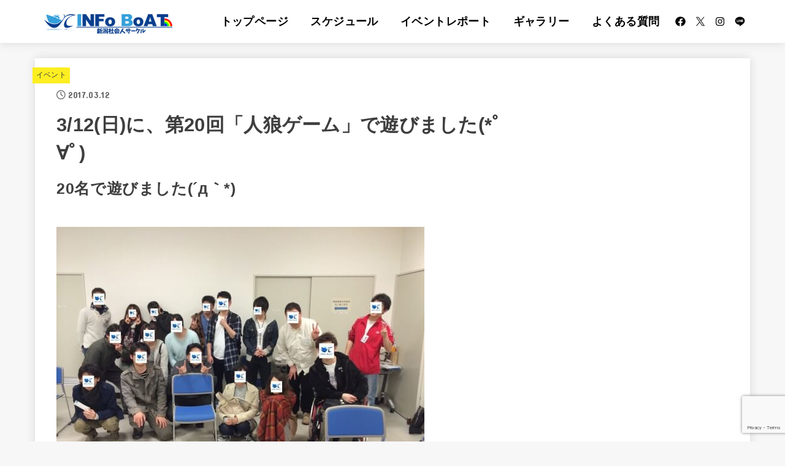

--- FILE ---
content_type: text/html; charset=UTF-8
request_url: https://niigata-infoboat.com/events/2017-3-12-jinroh/
body_size: 18307
content:
<!doctype html>
<html lang="ja">
<head>
<meta charset="utf-8">
<meta http-equiv="X-UA-Compatible" content="IE=edge">
<meta name="HandheldFriendly" content="True">
<meta name="MobileOptimized" content="320">
<meta name="viewport" content="width=device-width, initial-scale=1"/>
<link rel="pingback" href="https://niigata-infoboat.com/xmlrpc.php">
<meta name='robots' content='max-image-preview:large' />
<link rel='dns-prefetch' href='//www.googletagmanager.com' />
<link rel='dns-prefetch' href='//fonts.googleapis.com' />
<link rel='dns-prefetch' href='//cdnjs.cloudflare.com' />
<link rel="alternate" type="application/rss+xml" title="新潟で出会い・婚活なら社会人サークルINFo BoAT &raquo; フィード" href="https://niigata-infoboat.com/feed/" />
<link rel="alternate" type="application/rss+xml" title="新潟で出会い・婚活なら社会人サークルINFo BoAT &raquo; コメントフィード" href="https://niigata-infoboat.com/comments/feed/" />
<link rel="alternate" type="application/rss+xml" title="新潟で出会い・婚活なら社会人サークルINFo BoAT &raquo; 3/12(日)に、第20回「人狼ゲーム」で遊びました(*ﾟ∀ﾟ) のコメントのフィード" href="https://niigata-infoboat.com/events/2017-3-12-jinroh/feed/" />

<!-- SEO SIMPLE PACK 3.2.1 -->
<title>3/12(日)に、第20回「人狼ゲーム」で遊びました(*ﾟ∀ﾟ) | 新潟で出会い・婚活なら社会人サークルINFo BoAT</title>
<meta name="description" content="20名で遊びました(´д｀*) 毎月定期的に開催している、人狼ゲームを開催しました(o´∀｀人) 初参加、久しぶりにご参加された方も多く、本日も、コミュニケーションを取りながら、遊びました♪ ルールが分からない方も、ご安心ください(^^♪">
<link rel="canonical" href="https://niigata-infoboat.com/events/2017-3-12-jinroh/">
<meta property="og:locale" content="ja_JP">
<meta property="og:type" content="article">
<meta property="og:image" content="https://niigata-infoboat.com/wp-content/uploads/2017/03/20170312_人狼ゲーム1-e1489294655327.jpg">
<meta property="og:title" content="3/12(日)に、第20回「人狼ゲーム」で遊びました(*ﾟ∀ﾟ) | 新潟で出会い・婚活なら社会人サークルINFo BoAT">
<meta property="og:description" content="20名で遊びました(´д｀*) 毎月定期的に開催している、人狼ゲームを開催しました(o´∀｀人) 初参加、久しぶりにご参加された方も多く、本日も、コミュニケーションを取りながら、遊びました♪ ルールが分からない方も、ご安心ください(^^♪">
<meta property="og:url" content="https://niigata-infoboat.com/events/2017-3-12-jinroh/">
<meta property="og:site_name" content="新潟で出会い・婚活なら社会人サークルINFo BoAT">
<meta name="twitter:card" content="summary">
<!-- / SEO SIMPLE PACK -->

<script type="text/javascript">
/* <![CDATA[ */
window._wpemojiSettings = {"baseUrl":"https:\/\/s.w.org\/images\/core\/emoji\/14.0.0\/72x72\/","ext":".png","svgUrl":"https:\/\/s.w.org\/images\/core\/emoji\/14.0.0\/svg\/","svgExt":".svg","source":{"concatemoji":"https:\/\/niigata-infoboat.com\/wp-includes\/js\/wp-emoji-release.min.js?ver=6.4.7"}};
/*! This file is auto-generated */
!function(i,n){var o,s,e;function c(e){try{var t={supportTests:e,timestamp:(new Date).valueOf()};sessionStorage.setItem(o,JSON.stringify(t))}catch(e){}}function p(e,t,n){e.clearRect(0,0,e.canvas.width,e.canvas.height),e.fillText(t,0,0);var t=new Uint32Array(e.getImageData(0,0,e.canvas.width,e.canvas.height).data),r=(e.clearRect(0,0,e.canvas.width,e.canvas.height),e.fillText(n,0,0),new Uint32Array(e.getImageData(0,0,e.canvas.width,e.canvas.height).data));return t.every(function(e,t){return e===r[t]})}function u(e,t,n){switch(t){case"flag":return n(e,"\ud83c\udff3\ufe0f\u200d\u26a7\ufe0f","\ud83c\udff3\ufe0f\u200b\u26a7\ufe0f")?!1:!n(e,"\ud83c\uddfa\ud83c\uddf3","\ud83c\uddfa\u200b\ud83c\uddf3")&&!n(e,"\ud83c\udff4\udb40\udc67\udb40\udc62\udb40\udc65\udb40\udc6e\udb40\udc67\udb40\udc7f","\ud83c\udff4\u200b\udb40\udc67\u200b\udb40\udc62\u200b\udb40\udc65\u200b\udb40\udc6e\u200b\udb40\udc67\u200b\udb40\udc7f");case"emoji":return!n(e,"\ud83e\udef1\ud83c\udffb\u200d\ud83e\udef2\ud83c\udfff","\ud83e\udef1\ud83c\udffb\u200b\ud83e\udef2\ud83c\udfff")}return!1}function f(e,t,n){var r="undefined"!=typeof WorkerGlobalScope&&self instanceof WorkerGlobalScope?new OffscreenCanvas(300,150):i.createElement("canvas"),a=r.getContext("2d",{willReadFrequently:!0}),o=(a.textBaseline="top",a.font="600 32px Arial",{});return e.forEach(function(e){o[e]=t(a,e,n)}),o}function t(e){var t=i.createElement("script");t.src=e,t.defer=!0,i.head.appendChild(t)}"undefined"!=typeof Promise&&(o="wpEmojiSettingsSupports",s=["flag","emoji"],n.supports={everything:!0,everythingExceptFlag:!0},e=new Promise(function(e){i.addEventListener("DOMContentLoaded",e,{once:!0})}),new Promise(function(t){var n=function(){try{var e=JSON.parse(sessionStorage.getItem(o));if("object"==typeof e&&"number"==typeof e.timestamp&&(new Date).valueOf()<e.timestamp+604800&&"object"==typeof e.supportTests)return e.supportTests}catch(e){}return null}();if(!n){if("undefined"!=typeof Worker&&"undefined"!=typeof OffscreenCanvas&&"undefined"!=typeof URL&&URL.createObjectURL&&"undefined"!=typeof Blob)try{var e="postMessage("+f.toString()+"("+[JSON.stringify(s),u.toString(),p.toString()].join(",")+"));",r=new Blob([e],{type:"text/javascript"}),a=new Worker(URL.createObjectURL(r),{name:"wpTestEmojiSupports"});return void(a.onmessage=function(e){c(n=e.data),a.terminate(),t(n)})}catch(e){}c(n=f(s,u,p))}t(n)}).then(function(e){for(var t in e)n.supports[t]=e[t],n.supports.everything=n.supports.everything&&n.supports[t],"flag"!==t&&(n.supports.everythingExceptFlag=n.supports.everythingExceptFlag&&n.supports[t]);n.supports.everythingExceptFlag=n.supports.everythingExceptFlag&&!n.supports.flag,n.DOMReady=!1,n.readyCallback=function(){n.DOMReady=!0}}).then(function(){return e}).then(function(){var e;n.supports.everything||(n.readyCallback(),(e=n.source||{}).concatemoji?t(e.concatemoji):e.wpemoji&&e.twemoji&&(t(e.twemoji),t(e.wpemoji)))}))}((window,document),window._wpemojiSettings);
/* ]]> */
</script>
<style id='wp-emoji-styles-inline-css' type='text/css'>

	img.wp-smiley, img.emoji {
		display: inline !important;
		border: none !important;
		box-shadow: none !important;
		height: 1em !important;
		width: 1em !important;
		margin: 0 0.07em !important;
		vertical-align: -0.1em !important;
		background: none !important;
		padding: 0 !important;
	}
</style>
<link rel='stylesheet' id='wp-block-library-css' href='https://niigata-infoboat.com/wp-includes/css/dist/block-library/style.min.css' type='text/css' media='all' />
<style id='classic-theme-styles-inline-css' type='text/css'>
/*! This file is auto-generated */
.wp-block-button__link{color:#fff;background-color:#32373c;border-radius:9999px;box-shadow:none;text-decoration:none;padding:calc(.667em + 2px) calc(1.333em + 2px);font-size:1.125em}.wp-block-file__button{background:#32373c;color:#fff;text-decoration:none}
</style>
<style id='global-styles-inline-css' type='text/css'>
body{--wp--preset--color--black: #000;--wp--preset--color--cyan-bluish-gray: #abb8c3;--wp--preset--color--white: #fff;--wp--preset--color--pale-pink: #f78da7;--wp--preset--color--vivid-red: #cf2e2e;--wp--preset--color--luminous-vivid-orange: #ff6900;--wp--preset--color--luminous-vivid-amber: #fcb900;--wp--preset--color--light-green-cyan: #7bdcb5;--wp--preset--color--vivid-green-cyan: #00d084;--wp--preset--color--pale-cyan-blue: #8ed1fc;--wp--preset--color--vivid-cyan-blue: #0693e3;--wp--preset--color--vivid-purple: #9b51e0;--wp--preset--color--mainttlbg: var(--main-ttl-bg);--wp--preset--color--mainttltext: var(--main-ttl-color);--wp--preset--color--stkeditorcolor-1: var(--stk-editor-color1);--wp--preset--color--stkeditorcolor-2: var(--stk-editor-color2);--wp--preset--color--stkeditorcolor-3: var(--stk-editor-color3);--wp--preset--gradient--vivid-cyan-blue-to-vivid-purple: linear-gradient(135deg,rgba(6,147,227,1) 0%,rgb(155,81,224) 100%);--wp--preset--gradient--light-green-cyan-to-vivid-green-cyan: linear-gradient(135deg,rgb(122,220,180) 0%,rgb(0,208,130) 100%);--wp--preset--gradient--luminous-vivid-amber-to-luminous-vivid-orange: linear-gradient(135deg,rgba(252,185,0,1) 0%,rgba(255,105,0,1) 100%);--wp--preset--gradient--luminous-vivid-orange-to-vivid-red: linear-gradient(135deg,rgba(255,105,0,1) 0%,rgb(207,46,46) 100%);--wp--preset--gradient--very-light-gray-to-cyan-bluish-gray: linear-gradient(135deg,rgb(238,238,238) 0%,rgb(169,184,195) 100%);--wp--preset--gradient--cool-to-warm-spectrum: linear-gradient(135deg,rgb(74,234,220) 0%,rgb(151,120,209) 20%,rgb(207,42,186) 40%,rgb(238,44,130) 60%,rgb(251,105,98) 80%,rgb(254,248,76) 100%);--wp--preset--gradient--blush-light-purple: linear-gradient(135deg,rgb(255,206,236) 0%,rgb(152,150,240) 100%);--wp--preset--gradient--blush-bordeaux: linear-gradient(135deg,rgb(254,205,165) 0%,rgb(254,45,45) 50%,rgb(107,0,62) 100%);--wp--preset--gradient--luminous-dusk: linear-gradient(135deg,rgb(255,203,112) 0%,rgb(199,81,192) 50%,rgb(65,88,208) 100%);--wp--preset--gradient--pale-ocean: linear-gradient(135deg,rgb(255,245,203) 0%,rgb(182,227,212) 50%,rgb(51,167,181) 100%);--wp--preset--gradient--electric-grass: linear-gradient(135deg,rgb(202,248,128) 0%,rgb(113,206,126) 100%);--wp--preset--gradient--midnight: linear-gradient(135deg,rgb(2,3,129) 0%,rgb(40,116,252) 100%);--wp--preset--font-size--small: 13px;--wp--preset--font-size--medium: 20px;--wp--preset--font-size--large: 36px;--wp--preset--font-size--x-large: 42px;--wp--preset--spacing--20: 0.44rem;--wp--preset--spacing--30: 0.67rem;--wp--preset--spacing--40: 1rem;--wp--preset--spacing--50: 1.5rem;--wp--preset--spacing--60: 2.25rem;--wp--preset--spacing--70: 3.38rem;--wp--preset--spacing--80: 5.06rem;--wp--preset--shadow--natural: 6px 6px 9px rgba(0, 0, 0, 0.2);--wp--preset--shadow--deep: 12px 12px 50px rgba(0, 0, 0, 0.4);--wp--preset--shadow--sharp: 6px 6px 0px rgba(0, 0, 0, 0.2);--wp--preset--shadow--outlined: 6px 6px 0px -3px rgba(255, 255, 255, 1), 6px 6px rgba(0, 0, 0, 1);--wp--preset--shadow--crisp: 6px 6px 0px rgba(0, 0, 0, 1);}:where(.is-layout-flex){gap: 0.5em;}:where(.is-layout-grid){gap: 0.5em;}body .is-layout-flow > .alignleft{float: left;margin-inline-start: 0;margin-inline-end: 2em;}body .is-layout-flow > .alignright{float: right;margin-inline-start: 2em;margin-inline-end: 0;}body .is-layout-flow > .aligncenter{margin-left: auto !important;margin-right: auto !important;}body .is-layout-constrained > .alignleft{float: left;margin-inline-start: 0;margin-inline-end: 2em;}body .is-layout-constrained > .alignright{float: right;margin-inline-start: 2em;margin-inline-end: 0;}body .is-layout-constrained > .aligncenter{margin-left: auto !important;margin-right: auto !important;}body .is-layout-constrained > :where(:not(.alignleft):not(.alignright):not(.alignfull)){max-width: var(--wp--style--global--content-size);margin-left: auto !important;margin-right: auto !important;}body .is-layout-constrained > .alignwide{max-width: var(--wp--style--global--wide-size);}body .is-layout-flex{display: flex;}body .is-layout-flex{flex-wrap: wrap;align-items: center;}body .is-layout-flex > *{margin: 0;}body .is-layout-grid{display: grid;}body .is-layout-grid > *{margin: 0;}:where(.wp-block-columns.is-layout-flex){gap: 2em;}:where(.wp-block-columns.is-layout-grid){gap: 2em;}:where(.wp-block-post-template.is-layout-flex){gap: 1.25em;}:where(.wp-block-post-template.is-layout-grid){gap: 1.25em;}.has-black-color{color: var(--wp--preset--color--black) !important;}.has-cyan-bluish-gray-color{color: var(--wp--preset--color--cyan-bluish-gray) !important;}.has-white-color{color: var(--wp--preset--color--white) !important;}.has-pale-pink-color{color: var(--wp--preset--color--pale-pink) !important;}.has-vivid-red-color{color: var(--wp--preset--color--vivid-red) !important;}.has-luminous-vivid-orange-color{color: var(--wp--preset--color--luminous-vivid-orange) !important;}.has-luminous-vivid-amber-color{color: var(--wp--preset--color--luminous-vivid-amber) !important;}.has-light-green-cyan-color{color: var(--wp--preset--color--light-green-cyan) !important;}.has-vivid-green-cyan-color{color: var(--wp--preset--color--vivid-green-cyan) !important;}.has-pale-cyan-blue-color{color: var(--wp--preset--color--pale-cyan-blue) !important;}.has-vivid-cyan-blue-color{color: var(--wp--preset--color--vivid-cyan-blue) !important;}.has-vivid-purple-color{color: var(--wp--preset--color--vivid-purple) !important;}.has-black-background-color{background-color: var(--wp--preset--color--black) !important;}.has-cyan-bluish-gray-background-color{background-color: var(--wp--preset--color--cyan-bluish-gray) !important;}.has-white-background-color{background-color: var(--wp--preset--color--white) !important;}.has-pale-pink-background-color{background-color: var(--wp--preset--color--pale-pink) !important;}.has-vivid-red-background-color{background-color: var(--wp--preset--color--vivid-red) !important;}.has-luminous-vivid-orange-background-color{background-color: var(--wp--preset--color--luminous-vivid-orange) !important;}.has-luminous-vivid-amber-background-color{background-color: var(--wp--preset--color--luminous-vivid-amber) !important;}.has-light-green-cyan-background-color{background-color: var(--wp--preset--color--light-green-cyan) !important;}.has-vivid-green-cyan-background-color{background-color: var(--wp--preset--color--vivid-green-cyan) !important;}.has-pale-cyan-blue-background-color{background-color: var(--wp--preset--color--pale-cyan-blue) !important;}.has-vivid-cyan-blue-background-color{background-color: var(--wp--preset--color--vivid-cyan-blue) !important;}.has-vivid-purple-background-color{background-color: var(--wp--preset--color--vivid-purple) !important;}.has-black-border-color{border-color: var(--wp--preset--color--black) !important;}.has-cyan-bluish-gray-border-color{border-color: var(--wp--preset--color--cyan-bluish-gray) !important;}.has-white-border-color{border-color: var(--wp--preset--color--white) !important;}.has-pale-pink-border-color{border-color: var(--wp--preset--color--pale-pink) !important;}.has-vivid-red-border-color{border-color: var(--wp--preset--color--vivid-red) !important;}.has-luminous-vivid-orange-border-color{border-color: var(--wp--preset--color--luminous-vivid-orange) !important;}.has-luminous-vivid-amber-border-color{border-color: var(--wp--preset--color--luminous-vivid-amber) !important;}.has-light-green-cyan-border-color{border-color: var(--wp--preset--color--light-green-cyan) !important;}.has-vivid-green-cyan-border-color{border-color: var(--wp--preset--color--vivid-green-cyan) !important;}.has-pale-cyan-blue-border-color{border-color: var(--wp--preset--color--pale-cyan-blue) !important;}.has-vivid-cyan-blue-border-color{border-color: var(--wp--preset--color--vivid-cyan-blue) !important;}.has-vivid-purple-border-color{border-color: var(--wp--preset--color--vivid-purple) !important;}.has-vivid-cyan-blue-to-vivid-purple-gradient-background{background: var(--wp--preset--gradient--vivid-cyan-blue-to-vivid-purple) !important;}.has-light-green-cyan-to-vivid-green-cyan-gradient-background{background: var(--wp--preset--gradient--light-green-cyan-to-vivid-green-cyan) !important;}.has-luminous-vivid-amber-to-luminous-vivid-orange-gradient-background{background: var(--wp--preset--gradient--luminous-vivid-amber-to-luminous-vivid-orange) !important;}.has-luminous-vivid-orange-to-vivid-red-gradient-background{background: var(--wp--preset--gradient--luminous-vivid-orange-to-vivid-red) !important;}.has-very-light-gray-to-cyan-bluish-gray-gradient-background{background: var(--wp--preset--gradient--very-light-gray-to-cyan-bluish-gray) !important;}.has-cool-to-warm-spectrum-gradient-background{background: var(--wp--preset--gradient--cool-to-warm-spectrum) !important;}.has-blush-light-purple-gradient-background{background: var(--wp--preset--gradient--blush-light-purple) !important;}.has-blush-bordeaux-gradient-background{background: var(--wp--preset--gradient--blush-bordeaux) !important;}.has-luminous-dusk-gradient-background{background: var(--wp--preset--gradient--luminous-dusk) !important;}.has-pale-ocean-gradient-background{background: var(--wp--preset--gradient--pale-ocean) !important;}.has-electric-grass-gradient-background{background: var(--wp--preset--gradient--electric-grass) !important;}.has-midnight-gradient-background{background: var(--wp--preset--gradient--midnight) !important;}.has-small-font-size{font-size: var(--wp--preset--font-size--small) !important;}.has-medium-font-size{font-size: var(--wp--preset--font-size--medium) !important;}.has-large-font-size{font-size: var(--wp--preset--font-size--large) !important;}.has-x-large-font-size{font-size: var(--wp--preset--font-size--x-large) !important;}
.wp-block-navigation a:where(:not(.wp-element-button)){color: inherit;}
:where(.wp-block-post-template.is-layout-flex){gap: 1.25em;}:where(.wp-block-post-template.is-layout-grid){gap: 1.25em;}
:where(.wp-block-columns.is-layout-flex){gap: 2em;}:where(.wp-block-columns.is-layout-grid){gap: 2em;}
.wp-block-pullquote{font-size: 1.5em;line-height: 1.6;}
</style>
<link rel='stylesheet' id='contact-form-7-css' href='https://niigata-infoboat.com/wp-content/plugins/contact-form-7/includes/css/styles.css?ver=5.8.3' type='text/css' media='all' />
<link rel='stylesheet' id='stk_style-css' href='https://niigata-infoboat.com/wp-content/themes/jstork19/style.css?ver=3.33' type='text/css' media='all' />
<style id='stk_style-inline-css' type='text/css'>
:root{--stk-base-font-family:"游ゴシック","Yu Gothic","游ゴシック体","YuGothic","Hiragino Kaku Gothic ProN",Meiryo,sans-serif;--stk-base-font-size-pc:103%;--stk-base-font-size-sp:103%;--stk-font-awesome-free:"Font Awesome 6 Free";--stk-font-awesome-brand:"Font Awesome 6 Brands";--wp--preset--font-size--medium:clamp(1.2em,2.5vw,20px);--wp--preset--font-size--large:clamp(1.5em,4.5vw,36px);--wp--preset--font-size--x-large:clamp(1.9em,5.25vw,42px);--wp--style--gallery-gap-default:.5em;--stk-wrap-width:1166px;--stk-wide-width:980px;--stk-main-width:728px;--stk-side-margin:32px;--stk-post-thumb-ratio:62.5%;--stk-margin:1.6em;--stk-h2-margin-rl:-2vw;--stk-el-margin-rl:-4vw;--main-text-color:#3E3E3E;--main-link-color:#1bb4d3;--main-link-color-hover:#E69B9B;--main-ttl-bg:#1bb4d3;--main-ttl-bg-rgba:rgba(27,180,211,.1);--main-ttl-color:#fff;--header-bg:#fff;--header-bg-overlay:#0ea3c9;--header-logo-color:#ee2;--header-text-color:#000;--inner-content-bg:#fff;--label-bg:#fcee21;--label-text-color:#3e3e3e;--slider-text-color:#444;--side-text-color:#3e3e3e;--footer-bg:#666;--footer-text-color:#CACACA;--footer-link-color:#f7f7f7;--new-mark-bg:#ff6347;--oc-box-blue:#82c8e2;--oc-box-blue-inner:#d4f3ff;--oc-box-red:#ee5656;--oc-box-red-inner:#feeeed;--oc-box-yellow:#f7cf2e;--oc-box-yellow-inner:#fffae2;--oc-box-green:#39cd75;--oc-box-green-inner:#e8fbf0;--oc-box-pink:#f7b2b2;--oc-box-pink-inner:#fee;--oc-box-gray:#9c9c9c;--oc-box-gray-inner:#f5f5f5;--oc-box-black:#313131;--oc-box-black-inner:#404040;--oc-btn-rich_yellow:#f7cf2e;--oc-btn-rich_yellow-sdw:#ecb254;--oc-btn-rich_pink:#ee5656;--oc-btn-rich_pink-sdw:#d34e4e;--oc-btn-rich_orange:#ef9b2f;--oc-btn-rich_orange-sdw:#cc8c23;--oc-btn-rich_green:#39cd75;--oc-btn-rich_green-sdw:#1eae59;--oc-btn-rich_blue:#19b4ce;--oc-btn-rich_blue-sdw:#07889d;--oc-base-border-color:rgba(125,125,125,.3);--oc-has-background-basic-padding:1.1em;--stk-maker-yellow:#ff6;--stk-maker-pink:#ffd5d5;--stk-maker-blue:#b5dfff;--stk-maker-green:#cff7c7;--stk-caption-font-size:11px;--stk-editor-color1:#1bb4d3;--stk-editor-color2:#f55e5e;--stk-editor-color3:#ee2;--stk-editor-color1-rgba:rgba(27,180,211,.1);--stk-editor-color2-rgba:rgba(245,94,94,.1);--stk-editor-color3-rgba:rgba(238,238,34,.1)}.has-stkeditorcolor-1-color{color:var(--stk-editor-color1)}.has-stkeditorcolor-2-color{color:var(--stk-editor-color2)}.has-stkeditorcolor-3-color{color:var(--stk-editor-color3)}.has-stkeditorcolor-1-background-color{background-color:var(--stk-editor-color1)}.has-stkeditorcolor-2-background-color{background-color:var(--stk-editor-color2)}.has-stkeditorcolor-3-background-color{background-color:var(--stk-editor-color3)}
</style>
<link rel='stylesheet' id='stk_child-style-css' href='https://niigata-infoboat.com/wp-content/themes/jstork19_custom/style.css' type='text/css' media='all' />
<link rel='stylesheet' id='gf_font-css' href='https://fonts.googleapis.com/css?family=Concert+One&#038;display=swap' type='text/css' media='all' />
<style id='gf_font-inline-css' type='text/css'>
.gf {font-family: "Concert One", "游ゴシック", "Yu Gothic", "游ゴシック体", "YuGothic", "Hiragino Kaku Gothic ProN", Meiryo, sans-serif;}
</style>
<link rel='stylesheet' id='fontawesome-css' href='https://cdnjs.cloudflare.com/ajax/libs/font-awesome/6.3.0/css/all.min.css' type='text/css' media='all' />
<script type="text/javascript" src="https://niigata-infoboat.com/wp-includes/js/jquery/jquery.min.js?ver=3.7.1" id="jquery-core-js"></script>
<script type="text/javascript" src="https://niigata-infoboat.com/wp-includes/js/jquery/jquery-migrate.min.js?ver=3.4.1" id="jquery-migrate-js"></script>
<script type="text/javascript" id="jquery-js-after">
/* <![CDATA[ */
jQuery(function($){$(".widget_categories li, .widget_nav_menu li").has("ul").toggleClass("accordionMenu");$(".widget ul.children , .widget ul.sub-menu").after("<span class='accordionBtn'></span>");$(".widget ul.children , .widget ul.sub-menu").hide();$("ul .accordionBtn").on("click",function(){$(this).prev("ul").slideToggle();$(this).toggleClass("active")})});
/* ]]> */
</script>

<!-- Site Kit によって追加された Google タグ（gtag.js）スニペット -->
<!-- Google アナリティクス スニペット (Site Kit が追加) -->
<script type="text/javascript" src="https://www.googletagmanager.com/gtag/js?id=GT-KVH2C9L" id="google_gtagjs-js" async></script>
<script type="text/javascript" id="google_gtagjs-js-after">
/* <![CDATA[ */
window.dataLayer = window.dataLayer || [];function gtag(){dataLayer.push(arguments);}
gtag("set","linker",{"domains":["niigata-infoboat.com"]});
gtag("js", new Date());
gtag("set", "developer_id.dZTNiMT", true);
gtag("config", "GT-KVH2C9L");
/* ]]> */
</script>
<link rel="https://api.w.org/" href="https://niigata-infoboat.com/wp-json/" /><link rel="alternate" type="application/json" href="https://niigata-infoboat.com/wp-json/wp/v2/posts/18202" /><link rel="EditURI" type="application/rsd+xml" title="RSD" href="https://niigata-infoboat.com/xmlrpc.php?rsd" />

<link rel='shortlink' href='https://niigata-infoboat.com/?p=18202' />
<link rel="alternate" type="application/json+oembed" href="https://niigata-infoboat.com/wp-json/oembed/1.0/embed?url=https%3A%2F%2Fniigata-infoboat.com%2Fevents%2F2017-3-12-jinroh%2F" />
<link rel="alternate" type="text/xml+oembed" href="https://niigata-infoboat.com/wp-json/oembed/1.0/embed?url=https%3A%2F%2Fniigata-infoboat.com%2Fevents%2F2017-3-12-jinroh%2F&#038;format=xml" />
<meta name="generator" content="Site Kit by Google 1.170.0" /><script async src="https://pagead2.googlesyndication.com/pagead/js/adsbygoogle.js?client=ca-pub-7018247321083618"
     crossorigin="anonymous"></script><meta name="thumbnail" content="https://niigata-infoboat.com/wp-content/uploads/2017/03/20170312_人狼ゲーム1-e1489294655327.jpg" />
<link rel="icon" href="https://niigata-infoboat.com/wp-content/uploads/2023/10/cropped-INFoBoATロゴ-32x32.jpg" sizes="32x32" />
<link rel="icon" href="https://niigata-infoboat.com/wp-content/uploads/2023/10/cropped-INFoBoATロゴ-192x192.jpg" sizes="192x192" />
<link rel="apple-touch-icon" href="https://niigata-infoboat.com/wp-content/uploads/2023/10/cropped-INFoBoATロゴ-180x180.jpg" />
<meta name="msapplication-TileImage" content="https://niigata-infoboat.com/wp-content/uploads/2023/10/cropped-INFoBoATロゴ-270x270.jpg" />
		<style type="text/css" id="wp-custom-css">
			/* ヘッダー文字サイズ */
.ul__g_nav > .menu-item {
  font-size: 110%;
}


/* アイキャッチ画像キャプション非表示 */
.eyecatch-caption-text {
  display: none;
}		</style>
		</head>
<body class="post-template-default single single-post postid-18202 single-format-standard wp-custom-logo wp-embed-responsive h_layout_pc_left_full h_layout_sp_center">
<svg xmlns="http://www.w3.org/2000/svg" width="0" height="0" focusable="false" role="none" style="visibility: hidden; position: absolute; left: -9999px; overflow: hidden;"><defs>
		<symbol viewBox="0 0 512 512" id="stk-facebook-svg"><path d="M504 256C504 119 393 8 256 8S8 119 8 256c0 123.78 90.69 226.38 209.25 245V327.69h-63V256h63v-54.64c0-62.15 37-96.48 93.67-96.48 27.14 0 55.52 4.84 55.52 4.84v61h-31.28c-30.8 0-40.41 19.12-40.41 38.73V256h68.78l-11 71.69h-57.78V501C413.31 482.38 504 379.78 504 256z"/></symbol>
		<symbol viewBox="0 0 512 512" id="stk-twitter-svg"><path d="M299.8,219.7L471,20.7h-40.6L281.7,193.4L163,20.7H26l179.6,261.4L26,490.7h40.6l157-182.5L349,490.7h137L299.8,219.7 L299.8,219.7z M244.2,284.3l-18.2-26L81.2,51.2h62.3l116.9,167.1l18.2,26l151.9,217.2h-62.3L244.2,284.3L244.2,284.3z"/></symbol>
		<symbol viewBox="0 0 576 512" id="stk-youtube-svg"><path d="M549.655 124.083c-6.281-23.65-24.787-42.276-48.284-48.597C458.781 64 288 64 288 64S117.22 64 74.629 75.486c-23.497 6.322-42.003 24.947-48.284 48.597-11.412 42.867-11.412 132.305-11.412 132.305s0 89.438 11.412 132.305c6.281 23.65 24.787 41.5 48.284 47.821C117.22 448 288 448 288 448s170.78 0 213.371-11.486c23.497-6.321 42.003-24.171 48.284-47.821 11.412-42.867 11.412-132.305 11.412-132.305s0-89.438-11.412-132.305zm-317.51 213.508V175.185l142.739 81.205-142.739 81.201z"/></symbol>
		<symbol viewBox="0 0 448 512" id="stk-instagram-svg"><path d="M224.1 141c-63.6 0-114.9 51.3-114.9 114.9s51.3 114.9 114.9 114.9S339 319.5 339 255.9 287.7 141 224.1 141zm0 189.6c-41.1 0-74.7-33.5-74.7-74.7s33.5-74.7 74.7-74.7 74.7 33.5 74.7 74.7-33.6 74.7-74.7 74.7zm146.4-194.3c0 14.9-12 26.8-26.8 26.8-14.9 0-26.8-12-26.8-26.8s12-26.8 26.8-26.8 26.8 12 26.8 26.8zm76.1 27.2c-1.7-35.9-9.9-67.7-36.2-93.9-26.2-26.2-58-34.4-93.9-36.2-37-2.1-147.9-2.1-184.9 0-35.8 1.7-67.6 9.9-93.9 36.1s-34.4 58-36.2 93.9c-2.1 37-2.1 147.9 0 184.9 1.7 35.9 9.9 67.7 36.2 93.9s58 34.4 93.9 36.2c37 2.1 147.9 2.1 184.9 0 35.9-1.7 67.7-9.9 93.9-36.2 26.2-26.2 34.4-58 36.2-93.9 2.1-37 2.1-147.8 0-184.8zM398.8 388c-7.8 19.6-22.9 34.7-42.6 42.6-29.5 11.7-99.5 9-132.1 9s-102.7 2.6-132.1-9c-19.6-7.8-34.7-22.9-42.6-42.6-11.7-29.5-9-99.5-9-132.1s-2.6-102.7 9-132.1c7.8-19.6 22.9-34.7 42.6-42.6 29.5-11.7 99.5-9 132.1-9s102.7-2.6 132.1 9c19.6 7.8 34.7 22.9 42.6 42.6 11.7 29.5 9 99.5 9 132.1s2.7 102.7-9 132.1z"/></symbol>
		<symbol viewBox="0 0 32 32" id="stk-line-svg"><path d="M25.82 13.151c0.465 0 0.84 0.38 0.84 0.841 0 0.46-0.375 0.84-0.84 0.84h-2.34v1.5h2.34c0.465 0 0.84 0.377 0.84 0.84 0 0.459-0.375 0.839-0.84 0.839h-3.181c-0.46 0-0.836-0.38-0.836-0.839v-6.361c0-0.46 0.376-0.84 0.84-0.84h3.181c0.461 0 0.836 0.38 0.836 0.84 0 0.465-0.375 0.84-0.84 0.84h-2.34v1.5zM20.68 17.172c0 0.36-0.232 0.68-0.576 0.795-0.085 0.028-0.177 0.041-0.265 0.041-0.281 0-0.521-0.12-0.68-0.333l-3.257-4.423v3.92c0 0.459-0.372 0.839-0.841 0.839-0.461 0-0.835-0.38-0.835-0.839v-6.361c0-0.36 0.231-0.68 0.573-0.793 0.080-0.031 0.181-0.044 0.259-0.044 0.26 0 0.5 0.139 0.66 0.339l3.283 4.44v-3.941c0-0.46 0.376-0.84 0.84-0.84 0.46 0 0.84 0.38 0.84 0.84zM13.025 17.172c0 0.459-0.376 0.839-0.841 0.839-0.46 0-0.836-0.38-0.836-0.839v-6.361c0-0.46 0.376-0.84 0.84-0.84 0.461 0 0.837 0.38 0.837 0.84zM9.737 18.011h-3.181c-0.46 0-0.84-0.38-0.84-0.839v-6.361c0-0.46 0.38-0.84 0.84-0.84 0.464 0 0.84 0.38 0.84 0.84v5.521h2.341c0.464 0 0.839 0.377 0.839 0.84 0 0.459-0.376 0.839-0.839 0.839zM32 13.752c0-7.161-7.18-12.989-16-12.989s-16 5.828-16 12.989c0 6.415 5.693 11.789 13.38 12.811 0.521 0.109 1.231 0.344 1.411 0.787 0.16 0.401 0.105 1.021 0.051 1.44l-0.219 1.36c-0.060 0.401-0.32 1.581 1.399 0.86 1.721-0.719 9.221-5.437 12.581-9.3 2.299-2.519 3.397-5.099 3.397-7.957z"/></symbol>
		<symbol viewBox="0 0 50 50" id="stk-feedly-svg"><path d="M20.42,44.65h9.94c1.59,0,3.12-.63,4.25-1.76l12-12c2.34-2.34,2.34-6.14,0-8.48L29.64,5.43c-2.34-2.34-6.14-2.34-8.48,0L4.18,22.4c-2.34,2.34-2.34,6.14,0,8.48l12,12c1.12,1.12,2.65,1.76,4.24,1.76Zm-2.56-11.39l-.95-.95c-.39-.39-.39-1.02,0-1.41l7.07-7.07c.39-.39,1.02-.39,1.41,0l2.12,2.12c.39,.39,.39,1.02,0,1.41l-5.9,5.9c-.19,.19-.44,.29-.71,.29h-2.34c-.27,0-.52-.11-.71-.29Zm10.36,4.71l-.95,.95c-.19,.19-.44,.29-.71,.29h-2.34c-.27,0-.52-.11-.71-.29l-.95-.95c-.39-.39-.39-1.02,0-1.41l2.12-2.12c.39-.39,1.02-.39,1.41,0l2.12,2.12c.39,.39,.39,1.02,0,1.41ZM11.25,25.23l12.73-12.73c.39-.39,1.02-.39,1.41,0l2.12,2.12c.39,.39,.39,1.02,0,1.41l-11.55,11.55c-.19,.19-.45,.29-.71,.29h-2.34c-.27,0-.52-.11-.71-.29l-.95-.95c-.39-.39-.39-1.02,0-1.41Z"/></symbol>
		<symbol viewBox="0 0 448 512" id="stk-tiktok-svg"><path d="M448,209.91a210.06,210.06,0,0,1-122.77-39.25V349.38A162.55,162.55,0,1,1,185,188.31V278.2a74.62,74.62,0,1,0,52.23,71.18V0l88,0a121.18,121.18,0,0,0,1.86,22.17h0A122.18,122.18,0,0,0,381,102.39a121.43,121.43,0,0,0,67,20.14Z"/></symbol>
		<symbol viewBox="0 0 50 50" id="stk-hatebu-svg"><path d="M5.53,7.51c5.39,0,10.71,0,16.02,0,.73,0,1.47,.06,2.19,.19,3.52,.6,6.45,3.36,6.99,6.54,.63,3.68-1.34,7.09-5.02,8.67-.32,.14-.63,.27-1.03,.45,3.69,.93,6.25,3.02,7.37,6.59,1.79,5.7-2.32,11.79-8.4,12.05-6.01,.26-12.03,.06-18.13,.06V7.51Zm8.16,28.37c.16,.03,.26,.07,.35,.07,1.82,0,3.64,.03,5.46,0,2.09-.03,3.73-1.58,3.89-3.62,.14-1.87-1.28-3.79-3.27-3.97-2.11-.19-4.25-.04-6.42-.04v7.56Zm-.02-13.77c1.46,0,2.83,0,4.2,0,.29,0,.58,0,.86-.03,1.67-.21,3.01-1.53,3.17-3.12,.16-1.62-.75-3.32-2.36-3.61-1.91-.34-3.89-.25-5.87-.35v7.1Z"/><path d="M43.93,30.53h-7.69V7.59h7.69V30.53Z"/><path d="M44,38.27c0,2.13-1.79,3.86-3.95,3.83-2.12-.03-3.86-1.77-3.85-3.85,0-2.13,1.8-3.86,3.96-3.83,2.12,.03,3.85,1.75,3.84,3.85Z"/></symbol>
		<symbol id="stk-pokect-svg" viewBox="0 0 50 50"><path d="M8.04,6.5c-2.24,.15-3.6,1.42-3.6,3.7v13.62c0,11.06,11,19.75,20.52,19.68,10.7-.08,20.58-9.11,20.58-19.68V10.2c0-2.28-1.44-3.57-3.7-3.7H8.04Zm8.67,11.08l8.25,7.84,8.26-7.84c3.7-1.55,5.31,2.67,3.79,3.9l-10.76,10.27c-.35,.33-2.23,.33-2.58,0l-10.76-10.27c-1.45-1.36,.44-5.65,3.79-3.9h0Z"/></symbol>
		<symbol id="stk-pinterest-svg" viewBox="0 0 50 50"><path d="M3.63,25c.11-6.06,2.25-11.13,6.43-15.19,4.18-4.06,9.15-6.12,14.94-6.18,6.23,.11,11.34,2.24,15.32,6.38,3.98,4.15,6,9.14,6.05,14.98-.11,6.01-2.25,11.06-6.43,15.15-4.18,4.09-9.15,6.16-14.94,6.21-2,0-4-.31-6.01-.92,.39-.61,.78-1.31,1.17-2.09,.44-.94,1-2.73,1.67-5.34,.17-.72,.42-1.7,.75-2.92,.39,.67,1.06,1.28,2,1.84,2.5,1.17,5.15,1.06,7.93-.33,2.89-1.67,4.9-4.26,6.01-7.76,1-3.67,.88-7.08-.38-10.22-1.25-3.15-3.49-5.41-6.72-6.8-4.06-1.17-8.01-1.04-11.85,.38s-6.51,3.85-8.01,7.3c-.39,1.28-.62,2.55-.71,3.8s-.04,2.47,.12,3.67,.59,2.27,1.25,3.21,1.56,1.67,2.67,2.17c.28,.11,.5,.11,.67,0,.22-.11,.44-.56,.67-1.33s.31-1.31,.25-1.59c-.06-.11-.17-.31-.33-.59-1.17-1.89-1.56-3.88-1.17-5.97,.39-2.09,1.25-3.85,2.59-5.3,2.06-1.84,4.47-2.84,7.22-3,2.75-.17,5.11,.59,7.05,2.25,1.06,1.22,1.74,2.7,2.04,4.42s.31,3.38,0,4.97c-.31,1.59-.85,3.07-1.63,4.47-1.39,2.17-3.03,3.28-4.92,3.34-1.11-.06-2.02-.49-2.71-1.29s-.91-1.74-.62-2.79c.11-.61,.44-1.81,1-3.59s.86-3.12,.92-4c-.17-2.12-1.14-3.2-2.92-3.26-1.39,.17-2.42,.79-3.09,1.88s-1.03,2.32-1.09,3.71c.17,1.62,.42,2.73,.75,3.34-.61,2.5-1.09,4.51-1.42,6.01-.11,.39-.42,1.59-.92,3.59s-.78,3.53-.83,4.59v2.34c-3.95-1.84-7.07-4.49-9.35-7.97-2.28-3.48-3.42-7.33-3.42-11.56Z"/></symbol>
		<symbol id="stk-user_url-svg" viewBox="0 0 50 50"><path d="M33.62,25c0,1.99-.11,3.92-.3,5.75H16.67c-.19-1.83-.38-3.76-.38-5.75s.19-3.92,.38-5.75h16.66c.19,1.83,.3,3.76,.3,5.75Zm13.65-5.75c.48,1.84,.73,3.76,.73,5.75s-.25,3.91-.73,5.75h-11.06c.19-1.85,.29-3.85,.29-5.75s-.1-3.9-.29-5.75h11.06Zm-.94-2.88h-10.48c-.9-5.74-2.68-10.55-4.97-13.62,7.04,1.86,12.76,6.96,15.45,13.62Zm-13.4,0h-15.87c.55-3.27,1.39-6.17,2.43-8.5,.94-2.12,1.99-3.66,3.01-4.63,1.01-.96,1.84-1.24,2.5-1.24s1.49,.29,2.5,1.24c1.02,.97,2.07,2.51,3.01,4.63,1.03,2.34,1.88,5.23,2.43,8.5h0Zm-29.26,0C6.37,9.72,12.08,4.61,19.12,2.76c-2.29,3.07-4.07,7.88-4.97,13.62H3.67Zm10.12,2.88c-.19,1.85-.37,3.77-.37,5.75s.18,3.9,.37,5.75H2.72c-.47-1.84-.72-3.76-.72-5.75s.25-3.91,.72-5.75H13.79Zm5.71,22.87c-1.03-2.34-1.88-5.23-2.43-8.5h15.87c-.55,3.27-1.39,6.16-2.43,8.5-.94,2.13-1.99,3.67-3.01,4.64-1.01,.95-1.84,1.24-2.58,1.24-.58,0-1.41-.29-2.42-1.24-1.02-.97-2.07-2.51-3.01-4.64h0Zm-.37,5.12c-7.04-1.86-12.76-6.96-15.45-13.62H14.16c.9,5.74,2.68,10.55,4.97,13.62h0Zm11.75,0c2.29-3.07,4.07-7.88,4.97-13.62h10.48c-2.7,6.66-8.41,11.76-15.45,13.62h0Z"/></symbol>
		<symbol id="stk-envelope-svg" viewBox="0 0 300 300"><path d="M300.03,81.5c0-30.25-24.75-55-55-55h-190c-30.25,0-55,24.75-55,55v140c0,30.25,24.75,55,55,55h190c30.25,0,55-24.75,55-55 V81.5z M37.4,63.87c4.75-4.75,11.01-7.37,17.63-7.37h190c6.62,0,12.88,2.62,17.63,7.37c4.75,4.75,7.37,11.01,7.37,17.63v5.56 c-0.32,0.2-0.64,0.41-0.95,0.64L160.2,169.61c-0.75,0.44-5.12,2.89-10.17,2.89c-4.99,0-9.28-2.37-10.23-2.94L30.99,87.7 c-0.31-0.23-0.63-0.44-0.95-0.64V81.5C30.03,74.88,32.65,68.62,37.4,63.87z M262.66,239.13c-4.75,4.75-11.01,7.37-17.63,7.37h-190 c-6.62,0-12.88-2.62-17.63-7.37c-4.75-4.75-7.37-11.01-7.37-17.63v-99.48l93.38,70.24c0.16,0.12,0.32,0.24,0.49,0.35 c1.17,0.81,11.88,7.88,26.13,7.88c14.25,0,24.96-7.07,26.14-7.88c0.17-0.11,0.33-0.23,0.49-0.35l93.38-70.24v99.48 C270.03,228.12,267.42,234.38,262.66,239.13z"/></symbol>
		<symbol viewBox="0 0 512 512" id="stk-amazon-svg"><path class="st0" d="M444.6,421.5L444.6,421.5C233.3,522,102.2,437.9,18.2,386.8c-5.2-3.2-14,0.8-6.4,9.6 C39.8,430.3,131.5,512,251.1,512c119.7,0,191-65.3,199.9-76.7C459.8,424,453.6,417.7,444.6,421.5z"/><path class="st0" d="M504,388.7L504,388.7c-5.7-7.4-34.5-8.8-52.7-6.5c-18.2,2.2-45.5,13.3-43.1,19.9c1.2,2.5,3.7,1.4,16.2,0.3 c12.5-1.2,47.6-5.7,54.9,3.9c7.3,9.6-11.2,55.4-14.6,62.8c-3.3,7.4,1.2,9.3,7.4,4.4c6.1-4.9,17-17.7,24.4-35.7 C503.9,419.6,508.3,394.3,504,388.7z"/><path class="st0" d="M302.6,147.3c-39.3,4.5-90.6,7.3-127.4,23.5c-42.4,18.3-72.2,55.7-72.2,110.7c0,70.4,44.4,105.6,101.4,105.6 c48.2,0,74.5-11.3,111.7-49.3c12.4,17.8,16.4,26.5,38.9,45.2c5,2.7,11.5,2.4,16-1.6l0,0h0c0,0,0,0,0,0l0.2,0.2 c13.5-12,38.1-33.4,51.9-45c5.5-4.6,4.6-11.9,0.2-18c-12.4-17.1-25.5-31.1-25.5-62.8V150.2c0-44.7,3.1-85.7-29.8-116.5 c-26-25-69.1-33.7-102-33.7c-64.4,0-136.3,24-151.5,103.7c-1.5,8.5,4.6,13,10.1,14.2l65.7,7c6.1-0.3,10.6-6.3,11.7-12.4 c5.6-27.4,28.7-40.7,54.5-40.7c13.9,0,29.7,5.1,38,17.6c9.4,13.9,8.2,33,8.2,49.1V147.3z M289.9,288.1 c-10.8,19.1-27.8,30.8-46.9,30.8c-26,0-41.2-19.8-41.2-49.1c0-57.7,51.7-68.2,100.7-68.2v14.7C302.6,242.6,303.2,264.7,289.9,288.1 z"/></symbol>
		<symbol viewBox="0 0 256 256" id="stk-link-svg"><path d="M85.56787,153.44629l67.88281-67.88184a12.0001,12.0001,0,1,1,16.97071,16.97071L102.53857,170.417a12.0001,12.0001,0,1,1-16.9707-16.9707ZM136.478,170.4248,108.19385,198.709a36,36,0,0,1-50.91211-50.91113l28.28418-28.28418A12.0001,12.0001,0,0,0,68.59521,102.543L40.311,130.82715a60.00016,60.00016,0,0,0,84.85351,84.85254l28.28418-28.28418A12.0001,12.0001,0,0,0,136.478,170.4248ZM215.6792,40.3125a60.06784,60.06784,0,0,0-84.85352,0L102.5415,68.59668a12.0001,12.0001,0,0,0,16.97071,16.9707L147.79639,57.2832a36,36,0,0,1,50.91211,50.91114l-28.28418,28.28418a12.0001,12.0001,0,0,0,16.9707,16.9707L215.6792,125.165a60.00052,60.00052,0,0,0,0-84.85254Z"/></symbol>
		</defs></svg>
<div id="container">

<header id="header" class="stk_header"><div class="inner-header wrap"><div class="site__logo fs_l"><p class="site__logo__title img"><a href="https://niigata-infoboat.com/" class="custom-logo-link" rel="home"><img width="420" height="120" src="https://niigata-infoboat.com/wp-content/uploads/2023/10/cropped-ホームページロゴ.png" class="custom-logo" alt="新潟で出会い・婚活なら社会人サークルINFo BoAT" decoding="async" fetchpriority="high" srcset="https://niigata-infoboat.com/wp-content/uploads/2023/10/cropped-ホームページロゴ.png 420w, https://niigata-infoboat.com/wp-content/uploads/2023/10/cropped-ホームページロゴ-300x86.png 300w" sizes="(max-width: 420px) 100vw, 420px" /></a></p></div><nav class="stk_g_nav stk-hidden_sp"><ul id="menu-%e3%83%98%e3%83%83%e3%83%80%e3%83%bc" class="ul__g_nav"><li id="menu-item-49334" class="menu-item menu-item-type-post_type menu-item-object-page menu-item-home menu-item-49334"><a href="https://niigata-infoboat.com/">トップページ</a></li>
<li id="menu-item-49336" class="menu-item menu-item-type-post_type menu-item-object-page menu-item-49336"><a href="https://niigata-infoboat.com/schedule/">スケジュール</a></li>
<li id="menu-item-49337" class="menu-item menu-item-type-post_type menu-item-object-page menu-item-49337"><a href="https://niigata-infoboat.com/hold/">イベントレポート</a></li>
<li id="menu-item-49335" class="menu-item menu-item-type-post_type menu-item-object-page menu-item-49335"><a href="https://niigata-infoboat.com/gallery/">ギャラリー</a></li>
<li id="menu-item-9" class="menu-item menu-item-type-post_type menu-item-object-page menu-item-9"><a href="https://niigata-infoboat.com/qa/">よくある質問</a></li>
</ul></nav><nav class="stk_g_nav fadeIn stk-hidden_pc"><ul id="menu-%e3%82%b9%e3%83%9e%e3%83%9b%e3%83%98%e3%83%83%e3%83%80%e3%83%bc" class="ul__g_nav"><li id="menu-item-49460" class="menu-item menu-item-type-post_type menu-item-object-page menu-item-home menu-item-49460"><a href="https://niigata-infoboat.com/">トップページ</a></li>
<li id="menu-item-49464" class="menu-item menu-item-type-post_type menu-item-object-page menu-item-49464"><a href="https://niigata-infoboat.com/schedule/">スケジュール</a></li>
<li id="menu-item-49465" class="menu-item menu-item-type-post_type menu-item-object-page menu-item-49465"><a href="https://niigata-infoboat.com/information/">スタッフブログ&#038;イベント告知</a></li>
<li id="menu-item-49461" class="menu-item menu-item-type-post_type menu-item-object-page menu-item-49461"><a href="https://niigata-infoboat.com/hold/">イベントレポート</a></li>
<li id="menu-item-49463" class="menu-item menu-item-type-post_type menu-item-object-page menu-item-49463"><a href="https://niigata-infoboat.com/gallery/">ギャラリー</a></li>
<li id="menu-item-49466" class="menu-item menu-item-type-post_type menu-item-object-page menu-item-49466"><a href="https://niigata-infoboat.com/qa/">よくある質問</a></li>
<li id="menu-item-49462" class="menu-item menu-item-type-post_type menu-item-object-page menu-item-49462"><a href="https://niigata-infoboat.com/contact/">お問い合わせ</a></li>
</ul></nav><ul class="stk_sns_links --position-header stk-hidden_sp"><li class="sns_li__facebook"><a href="https://www.facebook.com/niigata.infoboat" aria-label="Facebook" title="Facebook" target="_blank" rel="noopener" class="stk_sns_links__link"><svg class="stk_sns__svgicon"><use xlink:href="#stk-facebook-svg" /></svg></a></li><li class="sns_li__twitter"><a href="https://twitter.com/info_boat" aria-label="Twitter" title="Twitter" target="_blank" rel="noopener" class="stk_sns_links__link"><svg class="stk_sns__svgicon"><use xlink:href="#stk-twitter-svg" /></svg></a></li><li class="sns_li__instagram"><a href="https://www.instagram.com/info.boat/" aria-label="Instagram" title="Instagram" target="_blank" rel="noopener" class="stk_sns_links__link"><svg class="stk_sns__svgicon"><use xlink:href="#stk-instagram-svg" /></svg></a></li><li class="sns_li__line"><a href="https://lin.ee/EYiRvyc" aria-label="LINE" title="LINE" target="_blank" rel="noopener" class="stk_sns_links__link"><svg class="stk_sns__svgicon"><use xlink:href="#stk-line-svg" /></svg></a></li></ul><a href="#spnavi" data-remodal-target="spnavi" class="nav_btn menu_btn" aria-label="MENU" title="MENU">
			<svg version="1.1" id="svgicon_nav_btn" class="stk_svgicon nav_btn__svgicon" xmlns="http://www.w3.org/2000/svg" xmlns:xlink="http://www.w3.org/1999/xlink" x="0px"
				y="0px" viewBox="0 0 50 50" style="enable-background:new 0 0 50 50;" xml:space="preserve">
			<g>
				<g>
					<path fill="" d="M45.1,46.5H4.9c-1.6,0-2.9-1.3-2.9-2.9v-0.2c0-1.6,1.3-2.9,2.9-2.9h40.2c1.6,0,2.9,1.3,2.9,2.9v0.2
						C48,45.2,46.7,46.5,45.1,46.5z"/>
				</g>
				<g>
					<path fill="" d="M45.1,28.5H4.9c-1.6,0-2.9-1.3-2.9-2.9v-0.2c0-1.6,1.3-2.9,2.9-2.9h40.2c1.6,0,2.9,1.3,2.9,2.9v0.2
						C48,27.2,46.7,28.5,45.1,28.5z"/>
				</g>
				<g>
					<path fill="" d="M45.1,10.5H4.9C3.3,10.5,2,9.2,2,7.6V7.4c0-1.6,1.3-2.9,2.9-2.9h40.2c1.6,0,2.9,1.3,2.9,2.9v0.2
						C48,9.2,46.7,10.5,45.1,10.5z"/>
				</g>
			</g>
			</svg>
			<span class="text gf">menu</span></a></div></header>
<div id="content">
<div id="inner-content" class="fadeIn wrap">

<main id="main">
<article id="post-18202" class="post-18202 post type-post status-publish format-standard has-post-thumbnail hentry category-events article">
<header class="article-header entry-header">

<p class="byline entry-meta vcard"><span class="cat-name cat-id-6"><a href="https://niigata-infoboat.com/category/events/">イベント</a></span><time class="time__date gf entry-date updated">2017.03.12</time></p><h1 class="entry-title post-title" itemprop="headline" rel="bookmark"><b>3/12(日)に、第20回「人狼ゲーム」で遊びました(*ﾟ∀ﾟ)</b></h1>
</header>

<section class="entry-content cf">

<div class="midasi1">
<p style="font-size: 25px; font-weight: bold;">20名で遊びました(´д｀*)</p>
</div>
<div class="frame"><img decoding="async" src="https://niigata-infoboat.com/wp-content/uploads/2017/03/20170312_人狼ゲーム1-e1489294655327.jpg" width="600" height="393" alt="新潟市 人狼ゲーム" /></div>
<p></br></p>
<p><font size="3">毎月定期的に開催している、人狼ゲームを開催しました(o´∀｀人)<br />
</br><br />
初参加、久しぶりにご参加された方も多く、本日も、コミュニケーションを取りながら、遊びました♪<br />
</font></p>
<p></br></p>
<div class="midasi1">
<p style="font-size: 25px; font-weight: bold;">ルールが分からない方も、ご安心ください(^^♪</p>
</div>
<div class="frame"><img decoding="async" src="https://niigata-infoboat.com/wp-content/uploads/2017/03/20170312_人狼ゲーム2-e1489294649194.jpg" width="600" height="393" alt="新潟市、人狼ゲーム" /></div>
<p></br></p>
<p><font size="3">人数にもよりますが、大体3回程ゲームを行います（☆ω☆*）<br />
</br><br />
最初はキャストの確認、ルールの説明をして、ゲーム中、分からない場合も「この場合はどうなんですか？」と、質問もしながら進みます(^_-)<br />
</br><br />
皆さんが慣れてきた辺りで、新キャストの追加も行ったりしますので、終始ドキドキしながらお楽しみ頂けるかと思います(^^♪<br />
</br><br />
1回だけの参加ではなく、2回、3回を重ねて行くと、楽しさをより実感出来るのが、人狼ゲームです＼(゜ロ＼)(／ロ゜)／<br />
</font></p>
<p></br></p>
<div class="midasi1">
<p style="font-size: 25px; font-weight: bold;">次回、開催のご案内(*‘ω‘ *)</p>
</div>
<div class="frame"><img decoding="async" src="https://niigata-infoboat.com/wp-content/uploads/2017/02/INFo-BoAT【人狼部】1.jpg" alt="新潟市 人狼ゲーム" width="600" height="393" /></div>
<p></br></p>
<p><font size="3">次回は、4/2(日)に、人狼ゲームを開催します(*´I｀)ﾉﾟ<br />
</br><br />
初参加、未経験者の方も、安心してご参加ください(*^^)v<br />
</br><br />
下記から詳細をご確認頂けますので、皆さんで楽しみましょう♪<br />
</br><br />
</br></p>
<p>・<a href="https://niigata-infoboat.com/jinroh/"><font color="blue">4/2(日)「人狼ゲーム」詳細</font></a></p>
<p></font></p>
<p></br><br />
</br></p>
<img loading="lazy" decoding="async" src="https://niigata-infoboat.com/wp-content/uploads/2015/03/snsbt4.jpg" alt="snsbt4" width="600" height="150" class="aligncenter size-full wp-image-971" srcset="https://niigata-infoboat.com/wp-content/uploads/2015/03/snsbt4.jpg 600w, https://niigata-infoboat.com/wp-content/uploads/2015/03/snsbt4-300x75.jpg 300w" sizes="(max-width: 600px) 100vw, 600px" />
<div class="wrap">
<div class="ajuster">
<div class="box">
<div class="fb-like" data-href="https://www.facebook.com/pages/INFo-BoAT/297299080329741" data-layout="box_count" data-action="like" data-show-faces="true" data-share="false"></div>
</div>
<div class="box"><a href="https://twitter.com/share" class="twitter-share-button" data-via="info_boat" data-lang="ja" data-size="large">ツイート</a><br />
<script>!function(d,s,id){var js,fjs=d.getElementsByTagName(s)[0],p=/^http:/.test(d.location)?'http':'https';if(!d.getElementById(id)){js=d.createElement(s);js.id=id;js.src=p+'://platform.twitter.com/widgets.js';fjs.parentNode.insertBefore(js,fjs);}}(document, 'script', 'twitter-wjs');</script></div>
</p></div>
</div>

</section>

<footer class="article-footer"><ul class="post-categories">
	<li><a href="https://niigata-infoboat.com/category/events/" rel="category tag">イベント</a></li></ul></footer>
</article>

<div id="single_foot">

<div class="sharewrap"><ul class="sns_btn__ul"><li class="sns_btn__li twitter"><a class="sns_btn__link" target="blank" 
				href="//twitter.com/intent/tweet?url=https%3A%2F%2Fniigata-infoboat.com%2Fevents%2F2017-3-12-jinroh%2F&text=%3Cb%3E3%2F12%28%E6%97%A5%29%E3%81%AB%E3%80%81%E7%AC%AC20%E5%9B%9E%E3%80%8C%E4%BA%BA%E7%8B%BC%E3%82%B2%E3%83%BC%E3%83%A0%E3%80%8D%E3%81%A7%E9%81%8A%E3%81%B3%E3%81%BE%E3%81%97%E3%81%9F%28%2A%EF%BE%9F%E2%88%80%EF%BE%9F%29%3C%2Fb%3E&tw_p=tweetbutton" 
				onclick="window.open(this.href, 'tweetwindow', 'width=550, height=450,personalbar=0,toolbar=0,scrollbars=1,resizable=1'); return false;
				">
				<svg class="stk_sns__svgicon"><use xlink:href="#stk-twitter-svg" /></svg>
				<span class="sns_btn__text">ポスト</span></a></li><li class="sns_btn__li facebook"><a class="sns_btn__link" 
				href="//www.facebook.com/sharer.php?src=bm&u=https%3A%2F%2Fniigata-infoboat.com%2Fevents%2F2017-3-12-jinroh%2F&t=%3Cb%3E3%2F12%28%E6%97%A5%29%E3%81%AB%E3%80%81%E7%AC%AC20%E5%9B%9E%E3%80%8C%E4%BA%BA%E7%8B%BC%E3%82%B2%E3%83%BC%E3%83%A0%E3%80%8D%E3%81%A7%E9%81%8A%E3%81%B3%E3%81%BE%E3%81%97%E3%81%9F%28%2A%EF%BE%9F%E2%88%80%EF%BE%9F%29%3C%2Fb%3E" 
				onclick="javascript:window.open(this.href, '', 'menubar=no,toolbar=no,resizable=yes,scrollbars=yes,height=300,width=600');return false;
				">
				<svg class="stk_sns__svgicon"><use xlink:href="#stk-facebook-svg" /></svg>
				<span class="sns_btn__text">シェア</span></a></li><li class="sns_btn__li line"><a class="sns_btn__link" target="_blank"
				href="//line.me/R/msg/text/?%3Cb%3E3%2F12%28%E6%97%A5%29%E3%81%AB%E3%80%81%E7%AC%AC20%E5%9B%9E%E3%80%8C%E4%BA%BA%E7%8B%BC%E3%82%B2%E3%83%BC%E3%83%A0%E3%80%8D%E3%81%A7%E9%81%8A%E3%81%B3%E3%81%BE%E3%81%97%E3%81%9F%28%2A%EF%BE%9F%E2%88%80%EF%BE%9F%29%3C%2Fb%3E%0Ahttps%3A%2F%2Fniigata-infoboat.com%2Fevents%2F2017-3-12-jinroh%2F
				">
				<svg class="stk_sns__svgicon"><use xlink:href="#stk-line-svg" /></svg>
				<span class="sns_btn__text">送る</span></a></li></ul></div>	<div id="respond" class="comment-respond">
		<h3 id="reply-title" class="comment-reply-title">コメントを残す <small><a rel="nofollow" id="cancel-comment-reply-link" href="/events/2017-3-12-jinroh/#respond" style="display:none;">コメントをキャンセル</a></small></h3><p class="must-log-in">コメントを投稿するには<a href="https://niigata-infoboat.com/wp-login.php?redirect_to=https%3A%2F%2Fniigata-infoboat.com%2Fevents%2F2017-3-12-jinroh%2F">ログイン</a>してください。</p>	</div><!-- #respond -->
	<div id="np-post"><div class="prev np-post-list"><a href="https://niigata-infoboat.com/events/2017-3-12-konkatsu/" data-text="PREV PAGE"><figure class="eyecatch"><img width="150" height="150" src="https://niigata-infoboat.com/wp-content/uploads/2017/03/20170312_20代30代婚活-150x150.jpg" class="attachment-thumbnail size-thumbnail wp-post-image" alt="20170312_20代30代婚活" decoding="async" loading="lazy" /></figure><span class="ttl">&lt;b&gt;3/12(日)に新潟市で、20代30代婚活パーティーを開催しましたヽ(*´｀*)ﾉ&lt;/b&gt;</span></a></div><div class="next np-post-list"><a href="https://niigata-infoboat.com/events/2017-3-12-asakatsu/" data-text="NEXT PAGE"><span class="ttl">&lt;b&gt;新潟市で、152回目の「朝活」を開催しました(´▽｀)&lt;/b&gt;</span><figure class="eyecatch"><img width="150" height="150" src="https://niigata-infoboat.com/wp-content/uploads/2017/03/20170312_朝活1-150x150.jpg" class="attachment-thumbnail size-thumbnail wp-post-image" alt="20170312_朝活1" decoding="async" loading="lazy" /></figure></a></div></div><div id="related-box" class="original-related"><div class="related-h h_ttl h2 gf">RECOMMEND</div><ul><li class="related_newpost__li">
			<a href="https://niigata-infoboat.com/events/30around-party-0707/">
				<figure class="eyecatch of-cover"><img width="485" height="273" src="https://niigata-infoboat.com/wp-content/uploads/2018/07/20180707_アラサー飲み会1-e1530967487149.jpg" class="archives-eyecatch-image attachment-oc-post-thum wp-post-image" alt="20180707_アラサー飲み会1" decoding="async" loading="lazy" /><span class="osusume-label cat-name cat-id-6">イベント</span></figure><time class="time__date gf">2018.07.07</time><div class="ttl"><b>7/7(土)に新潟市で、「アラサー飲み会イベント」を開催しました(∩｡･ｏ･｡)</b></div>
			</a>
		</li><li class="related_newpost__li">
			<a href="https://niigata-infoboat.com/events/2018-2-18-asakatsu/">
				<figure class="eyecatch of-cover"><img width="485" height="273" src="https://niigata-infoboat.com/wp-content/uploads/2018/02/20180218_20代30代朝活1-e1518926833566.jpg" class="archives-eyecatch-image attachment-oc-post-thum wp-post-image" alt="20180218_20代30代朝活1" decoding="async" loading="lazy" /><span class="osusume-label cat-name cat-id-6">イベント</span></figure><time class="time__date gf">2018.02.18</time><div class="ttl"><b>新潟市で、198回目「20代30代朝活」を、開催しました(*&#8217;v`*)</b></div>
			</a>
		</li><li class="related_newpost__li">
			<a href="https://niigata-infoboat.com/events/20150209/">
				<figure class="eyecatch of-cover"><img width="485" height="364" src="https://niigata-infoboat.com/wp-content/uploads/2015/02/S__1311385.jpg" class="archives-eyecatch-image attachment-oc-post-thum wp-post-image" alt="" decoding="async" loading="lazy" srcset="https://niigata-infoboat.com/wp-content/uploads/2015/02/S__1311385.jpg 1280w, https://niigata-infoboat.com/wp-content/uploads/2015/02/S__1311385-300x225.jpg 300w, https://niigata-infoboat.com/wp-content/uploads/2015/02/S__1311385-1024x768.jpg 1024w" sizes="(max-width: 485px) 45vw, 485px" /><span class="osusume-label cat-name cat-id-6">イベント</span></figure><time class="time__date gf">2015.02.09</time><div class="ttl"><strong>バレンタイン前に「出会いの予感♡」飲み会を行いました</strong></div>
			</a>
		</li><li class="related_newpost__li">
			<a href="https://niigata-infoboat.com/events/s-asakatsu20241207/">
				<figure class="eyecatch of-cover"><img width="485" height="194" src="https://niigata-infoboat.com/wp-content/uploads/2024/12/20241207初心者少人数朝活①-485x194.png" class="archives-eyecatch-image attachment-oc-post-thum wp-post-image" alt="" decoding="async" loading="lazy" srcset="https://niigata-infoboat.com/wp-content/uploads/2024/12/20241207初心者少人数朝活①-485x194.png 485w, https://niigata-infoboat.com/wp-content/uploads/2024/12/20241207初心者少人数朝活①-300x120.png 300w, https://niigata-infoboat.com/wp-content/uploads/2024/12/20241207初心者少人数朝活①-768x307.png 768w, https://niigata-infoboat.com/wp-content/uploads/2024/12/20241207初心者少人数朝活①.png 1000w" sizes="(max-width: 485px) 45vw, 485px" /><span class="osusume-label cat-name cat-id-6">イベント</span></figure><time class="time__date gf">2024.12.08</time><div class="ttl">新潟市で12/7(土)に第11回目「初心者少人数朝活」を開催しました(^.^)</div>
			</a>
		</li><li class="related_newpost__li">
			<a href="https://niigata-infoboat.com/events/a-cooking-1203/">
				<figure class="eyecatch of-cover"><img width="485" height="321" src="https://niigata-infoboat.com/wp-content/uploads/2017/12/20171203_料理イベント1-e1512290265358.jpg" class="archives-eyecatch-image attachment-oc-post-thum wp-post-image" alt="20171203_料理イベント1" decoding="async" loading="lazy" /><span class="osusume-label cat-name cat-id-6">イベント</span></figure><time class="time__date gf">2017.12.03</time><div class="ttl"><b>新潟市で、12/3(日)に、「料理イベント」を開催しました|*&#8217;O&#8217;)ゝ</b></div>
			</a>
		</li><li class="related_newpost__li">
			<a href="https://niigata-infoboat.com/events/30s-40s-party-20180407/">
				<figure class="eyecatch of-cover"><img width="485" height="273" src="https://niigata-infoboat.com/wp-content/uploads/2018/04/20180407_30代40代飲み会1-e1523105229834.jpg" class="archives-eyecatch-image attachment-oc-post-thum wp-post-image" alt="20180407_30代40代飲み会1" decoding="async" loading="lazy" /><span class="osusume-label cat-name cat-id-6">イベント</span></figure><time class="time__date gf">2018.04.07</time><div class="ttl"><b>4/7(土)に、新潟市で、「30代40代飲み会イベント」を開催しました(*^Д^)</b></div>
			</a>
		</li><li class="related_newpost__li">
			<a href="https://niigata-infoboat.com/events/8-30-koikatsu-party-report/">
				<figure class="eyecatch of-cover"><img width="485" height="318" src="https://niigata-infoboat.com/wp-content/uploads/2015/07/up11.jpg" class="archives-eyecatch-image attachment-oc-post-thum wp-post-image" alt="" decoding="async" loading="lazy" srcset="https://niigata-infoboat.com/wp-content/uploads/2015/07/up11.jpg 600w, https://niigata-infoboat.com/wp-content/uploads/2015/07/up11-300x197.jpg 300w" sizes="(max-width: 485px) 45vw, 485px" /><span class="osusume-label cat-name cat-id-6">イベント</span></figure><time class="time__date gf">2015.08.30</time><div class="ttl"><strong>8/30(日)に出会い、婚活イベントを開催致しました(ｏ￣∇￣ｏ)♪</strong></div>
			</a>
		</li><li class="related_newpost__li">
			<a href="https://niigata-infoboat.com/events/volleyball0408/">
				<figure class="eyecatch of-cover"><img width="485" height="364" src="https://niigata-infoboat.com/wp-content/uploads/2019/04/20190408_バレーボール1-e1554770296131.jpg" class="archives-eyecatch-image attachment-oc-post-thum wp-post-image" alt="20190408_バレーボール1" decoding="async" loading="lazy" /><span class="osusume-label cat-name cat-id-6">イベント</span></figure><time class="time__date gf">2019.04.08</time><div class="ttl"><b>新潟市で、4/8(月)に「バレーボール」を開催しました(･ω´･ ●)</b></div>
			</a>
		</li></ul></div>
</div>
</main>
</div>
</div>

<div id="navbtn_menu_content" class="remodal spnavi --modenormal" data-remodal-id="spnavi" data-remodal-options="hashTracking:false"><button data-remodal-action="close" class="remodal-close">
			<svg version="1.1" class="stk_svgicon svgicon_close" xmlns="http://www.w3.org/2000/svg" xmlns:xlink="http://www.w3.org/1999/xlink" x="0px"
				y="0px" viewBox="0 0 50 50" style="enable-background:new 0 0 50 50;" xml:space="preserve">
			<g>
				<path fill="currentColor" d="M10.7,42.3c-0.77,0-1.54-0.29-2.12-0.88c-1.17-1.17-1.17-3.07,0-4.24l28.6-28.6c1.17-1.17,3.07-1.17,4.24,0
					c1.17,1.17,1.17,3.07,0,4.24l-28.6,28.6C12.24,42.01,11.47,42.3,10.7,42.3z"/>
				<path fill="currentColor" d="M39.3,42.3c-0.77,0-1.54-0.29-2.12-0.88l-28.6-28.6c-1.17-1.17-1.17-3.07,0-4.24c1.17-1.17,3.07-1.17,4.24,0l28.6,28.6
					c1.17,1.17,1.17,3.07,0,4.24C40.83,42.01,40.07,42.3,39.3,42.3z"/>
			</g>
			</svg>
			<span class="text gf">CLOSE</span></button><div id="nav_menu-2" class="widget widget_nav_menu"><h4 class="widgettitle gf"><span>MENU</span></h4><div class="menu-%e3%82%b9%e3%83%9e%e3%83%9b%e3%83%98%e3%83%83%e3%83%80%e3%83%bc-container"><ul id="menu-%e3%82%b9%e3%83%9e%e3%83%9b%e3%83%98%e3%83%83%e3%83%80%e3%83%bc-1" class="menu"><li class="menu-item menu-item-type-post_type menu-item-object-page menu-item-home menu-item-49460"><a href="https://niigata-infoboat.com/">トップページ</a></li>
<li class="menu-item menu-item-type-post_type menu-item-object-page menu-item-49464"><a href="https://niigata-infoboat.com/schedule/">スケジュール</a></li>
<li class="menu-item menu-item-type-post_type menu-item-object-page menu-item-49465"><a href="https://niigata-infoboat.com/information/">スタッフブログ&#038;イベント告知</a></li>
<li class="menu-item menu-item-type-post_type menu-item-object-page menu-item-49461"><a href="https://niigata-infoboat.com/hold/">イベントレポート</a></li>
<li class="menu-item menu-item-type-post_type menu-item-object-page menu-item-49463"><a href="https://niigata-infoboat.com/gallery/">ギャラリー</a></li>
<li class="menu-item menu-item-type-post_type menu-item-object-page menu-item-49466"><a href="https://niigata-infoboat.com/qa/">よくある質問</a></li>
<li class="menu-item menu-item-type-post_type menu-item-object-page menu-item-49462"><a href="https://niigata-infoboat.com/contact/">お問い合わせ</a></li>
</ul></div></div><button data-remodal-action="close" class="remodal-close">
			<svg version="1.1" class="stk_svgicon svgicon_close" xmlns="http://www.w3.org/2000/svg" xmlns:xlink="http://www.w3.org/1999/xlink" x="0px"
				y="0px" viewBox="0 0 50 50" style="enable-background:new 0 0 50 50;" xml:space="preserve">
			<g>
				<path fill="currentColor" d="M10.7,42.3c-0.77,0-1.54-0.29-2.12-0.88c-1.17-1.17-1.17-3.07,0-4.24l28.6-28.6c1.17-1.17,3.07-1.17,4.24,0
					c1.17,1.17,1.17,3.07,0,4.24l-28.6,28.6C12.24,42.01,11.47,42.3,10.7,42.3z"/>
				<path fill="currentColor" d="M39.3,42.3c-0.77,0-1.54-0.29-2.12-0.88l-28.6-28.6c-1.17-1.17-1.17-3.07,0-4.24c1.17-1.17,3.07-1.17,4.24,0l28.6,28.6
					c1.17,1.17,1.17,3.07,0,4.24C40.83,42.01,40.07,42.3,39.3,42.3z"/>
			</g>
			</svg>
			<span class="text gf">CLOSE</span></button></div><div id="breadcrumb" class="breadcrumb fadeIn pannavi_on_bottom"><div class="wrap"><ul class="breadcrumb__ul" itemscope itemtype="http://schema.org/BreadcrumbList"><li class="breadcrumb__li bc_homelink" itemprop="itemListElement" itemscope itemtype="http://schema.org/ListItem"><a class="breadcrumb__link" itemprop="item" href="https://niigata-infoboat.com/"><span itemprop="name"> HOME</span></a><meta itemprop="position" content="1" /></li><li class="breadcrumb__li" itemprop="itemListElement" itemscope itemtype="http://schema.org/ListItem"><a class="breadcrumb__link" itemprop="item" href="https://niigata-infoboat.com/category/events/"><span itemprop="name">イベント</span></a><meta itemprop="position" content="2" /></li><li class="breadcrumb__li" itemprop="itemListElement" itemscope itemtype="http://schema.org/ListItem" class="bc_posttitle"><span itemprop="name"><b>3/12(日)に、第20回「人狼ゲーム」で遊びました(*ﾟ∀ﾟ)</b></span><meta itemprop="position" content="3" /></li></ul></div></div><footer id="footer" class="footer">
	<div id="inner-footer" class="inner wrap cf">
		
		<div id="footer-bottom">
			<nav class="footer-links"><ul id="menu-%e3%83%95%e3%83%83%e3%82%bf%e3%83%bc" class="menu"><li id="menu-item-49402" class="menu-item menu-item-type-post_type menu-item-object-page menu-item-home menu-item-49402"><a href="https://niigata-infoboat.com/">トップページ</a></li>
<li id="menu-item-49406" class="menu-item menu-item-type-post_type menu-item-object-page menu-item-49406"><a href="https://niigata-infoboat.com/schedule/">スケジュール</a></li>
<li id="menu-item-49409" class="menu-item menu-item-type-post_type menu-item-object-page menu-item-49409"><a href="https://niigata-infoboat.com/hold/">イベントレポート</a></li>
<li id="menu-item-49404" class="menu-item menu-item-type-post_type menu-item-object-page menu-item-49404"><a href="https://niigata-infoboat.com/gallery/">ギャラリー</a></li>
<li id="menu-item-49407" class="menu-item menu-item-type-post_type menu-item-object-page menu-item-49407"><a href="https://niigata-infoboat.com/qa/">よくある質問</a></li>
<li id="menu-item-49403" class="menu-item menu-item-type-post_type menu-item-object-page menu-item-privacy-policy menu-item-49403"><a rel="privacy-policy" href="https://niigata-infoboat.com/policy/">プライバシーポリシー</a></li>
<li id="menu-item-49459" class="menu-item menu-item-type-custom menu-item-object-custom menu-item-49459"><a href="http://niigatamill.com/company/">運営会社</a></li>
<li id="menu-item-49408" class="menu-item menu-item-type-post_type menu-item-object-page menu-item-49408"><a href="https://niigata-infoboat.com/contact/">お問い合わせ</a></li>
<li id="menu-item-49405" class="menu-item menu-item-type-post_type menu-item-object-page menu-item-49405"><a href="https://niigata-infoboat.com/sitemaps/">サイトマップ</a></li>
</ul></nav><ul class="stk_sns_links --position-footer stk-hidden_sp"><li class="sns_li__facebook"><a href="https://www.facebook.com/niigata.infoboat" aria-label="Facebook" title="Facebook" target="_blank" rel="noopener" class="stk_sns_links__link"><svg class="stk_sns__svgicon"><use xlink:href="#stk-facebook-svg" /></svg></a></li><li class="sns_li__twitter"><a href="https://twitter.com/info_boat" aria-label="Twitter" title="Twitter" target="_blank" rel="noopener" class="stk_sns_links__link"><svg class="stk_sns__svgicon"><use xlink:href="#stk-twitter-svg" /></svg></a></li><li class="sns_li__instagram"><a href="https://www.instagram.com/info.boat/" aria-label="Instagram" title="Instagram" target="_blank" rel="noopener" class="stk_sns_links__link"><svg class="stk_sns__svgicon"><use xlink:href="#stk-instagram-svg" /></svg></a></li><li class="sns_li__line"><a href="https://lin.ee/EYiRvyc" aria-label="LINE" title="LINE" target="_blank" rel="noopener" class="stk_sns_links__link"><svg class="stk_sns__svgicon"><use xlink:href="#stk-line-svg" /></svg></a></li></ul><p class="source-org copyright">&copy; 2026  <a href="https://niigata-infoboat.com/" rel="nofollow">新潟で出会い・婚活なら社会人サークルINFo BoAT</a> All Rights Reserved.</p>		</div>
	</div>
</footer>
</div>
<div id="stk_observer_target"></div><script id="stk-script-wow_fadein">(function(){const fadeinTarget1=document.querySelectorAll('.stk-wow-fadeIn');const fadeinTarget2=document.querySelectorAll('.stk-wow-fadeInUp');const fadeinTarget3=document.querySelectorAll('.stk-wow-fadeInDown');const fadeinTarget4=document.querySelectorAll('.stk-wow-fadeInRight');const fadeinTarget5=document.querySelectorAll('.stk-wow-fadeInLeft');const options={root:null,rootMargin:'-50px 0px -130px',threshold:0};const fadeinObserver=new IntersectionObserver(addFadeInSelectorFunc,options);fadeinTarget1.forEach(box=>{fadeinObserver.observe(box)});fadeinTarget2.forEach(box=>{fadeinObserver.observe(box)});fadeinTarget3.forEach(box=>{fadeinObserver.observe(box)});fadeinTarget4.forEach(box=>{fadeinObserver.observe(box)});fadeinTarget5.forEach(box=>{fadeinObserver.observe(box)});function addFadeInSelectorFunc(entries){entries.forEach(entry=>{if(entry.isIntersecting){entry.target.dataset.animated='animated'}})}})();</script><div id="page-top"><a href="#container" class="pt-button" title="ページトップへ"></a></div><script id="stk-script-pt-active">(function(){const select=document.querySelector('#stk_observer_target');const observer=new window.IntersectionObserver((entry)=>{if(!entry[0].isIntersecting){document.querySelector('#page-top').classList.add('pt-active')}else{document.querySelector('#page-top').classList.remove('pt-active')}});observer.observe(select)}());</script>
<script type="application/ld+json" class="stk_jsonld">{"@context":"http://schema.org","@type":"Article","mainEntityOfPage":"https://niigata-infoboat.com/events/2017-3-12-jinroh/","headline":"&lt;b&gt;3/12(日)に、第20回「人狼ゲーム」で遊びました(*ﾟ∀ﾟ)&lt;/b&gt;","image":{"@type":"ImageObject","url":"https://niigata-infoboat.com/wp-content/uploads/2017/03/20170312_人狼ゲーム1-e1489294655327.jpg","width":600,"height":450},"datePublished":"2017-03-12T14:05:52+0900","dateModified":"2023-10-20T14:47:38+0900","author":{"@type":"Person","name":"INFoBoAT","url":""},"publisher":{"@type":"Organization","name":"","logo":{"@type":"ImageObject","url":""}},"description":"20名で遊びました(´д｀*) 毎月定期的に開催している、人狼ゲームを開催しました(o´∀｀人) 初参加、久しぶりにご参加された方も多く、本日も、コミュニケーションを取りながら、遊びました♪ ルールが分からない方も、ご安..."}</script>
<script type="text/javascript" src="https://niigata-infoboat.com/wp-content/plugins/contact-form-7/includes/swv/js/index.js?ver=5.8.3" id="swv-js"></script>
<script type="text/javascript" id="contact-form-7-js-extra">
/* <![CDATA[ */
var wpcf7 = {"api":{"root":"https:\/\/niigata-infoboat.com\/wp-json\/","namespace":"contact-form-7\/v1"}};
/* ]]> */
</script>
<script type="text/javascript" src="https://niigata-infoboat.com/wp-content/plugins/contact-form-7/includes/js/index.js?ver=5.8.3" id="contact-form-7-js"></script>
<script type="text/javascript" src="https://niigata-infoboat.com/wp-content/themes/jstork19/js/remodal.min.js?ver=1.1.1" id="remodal-js-js"></script>
<script type="text/javascript" src="https://niigata-infoboat.com/wp-content/themes/jstork19/js/scripts.js" id="main-js-js"></script>
<script type="text/javascript" src="https://www.google.com/recaptcha/api.js?render=6LeS8R4pAAAAAEBKAMG1LDwyzzRc2JToVhtFrnIE&amp;ver=3.0" id="google-recaptcha-js"></script>
<script type="text/javascript" src="https://niigata-infoboat.com/wp-includes/js/dist/vendor/wp-polyfill-inert.min.js?ver=3.1.2" id="wp-polyfill-inert-js"></script>
<script type="text/javascript" src="https://niigata-infoboat.com/wp-includes/js/dist/vendor/regenerator-runtime.min.js?ver=0.14.0" id="regenerator-runtime-js"></script>
<script type="text/javascript" src="https://niigata-infoboat.com/wp-includes/js/dist/vendor/wp-polyfill.min.js?ver=3.15.0" id="wp-polyfill-js"></script>
<script type="text/javascript" id="wpcf7-recaptcha-js-extra">
/* <![CDATA[ */
var wpcf7_recaptcha = {"sitekey":"6LeS8R4pAAAAAEBKAMG1LDwyzzRc2JToVhtFrnIE","actions":{"homepage":"homepage","contactform":"contactform"}};
/* ]]> */
</script>
<script type="text/javascript" src="https://niigata-infoboat.com/wp-content/plugins/contact-form-7/modules/recaptcha/index.js?ver=5.8.3" id="wpcf7-recaptcha-js"></script>
<script type="text/javascript" src="https://niigata-infoboat.com/wp-includes/js/comment-reply.min.js" id="comment-reply-js" async="async" data-wp-strategy="async"></script>
</body>
</html>

--- FILE ---
content_type: text/html; charset=utf-8
request_url: https://www.google.com/recaptcha/api2/anchor?ar=1&k=6LeS8R4pAAAAAEBKAMG1LDwyzzRc2JToVhtFrnIE&co=aHR0cHM6Ly9uaWlnYXRhLWluZm9ib2F0LmNvbTo0NDM.&hl=en&v=PoyoqOPhxBO7pBk68S4YbpHZ&size=invisible&anchor-ms=20000&execute-ms=30000&cb=xv0dtgsgu5y8
body_size: 48712
content:
<!DOCTYPE HTML><html dir="ltr" lang="en"><head><meta http-equiv="Content-Type" content="text/html; charset=UTF-8">
<meta http-equiv="X-UA-Compatible" content="IE=edge">
<title>reCAPTCHA</title>
<style type="text/css">
/* cyrillic-ext */
@font-face {
  font-family: 'Roboto';
  font-style: normal;
  font-weight: 400;
  font-stretch: 100%;
  src: url(//fonts.gstatic.com/s/roboto/v48/KFO7CnqEu92Fr1ME7kSn66aGLdTylUAMa3GUBHMdazTgWw.woff2) format('woff2');
  unicode-range: U+0460-052F, U+1C80-1C8A, U+20B4, U+2DE0-2DFF, U+A640-A69F, U+FE2E-FE2F;
}
/* cyrillic */
@font-face {
  font-family: 'Roboto';
  font-style: normal;
  font-weight: 400;
  font-stretch: 100%;
  src: url(//fonts.gstatic.com/s/roboto/v48/KFO7CnqEu92Fr1ME7kSn66aGLdTylUAMa3iUBHMdazTgWw.woff2) format('woff2');
  unicode-range: U+0301, U+0400-045F, U+0490-0491, U+04B0-04B1, U+2116;
}
/* greek-ext */
@font-face {
  font-family: 'Roboto';
  font-style: normal;
  font-weight: 400;
  font-stretch: 100%;
  src: url(//fonts.gstatic.com/s/roboto/v48/KFO7CnqEu92Fr1ME7kSn66aGLdTylUAMa3CUBHMdazTgWw.woff2) format('woff2');
  unicode-range: U+1F00-1FFF;
}
/* greek */
@font-face {
  font-family: 'Roboto';
  font-style: normal;
  font-weight: 400;
  font-stretch: 100%;
  src: url(//fonts.gstatic.com/s/roboto/v48/KFO7CnqEu92Fr1ME7kSn66aGLdTylUAMa3-UBHMdazTgWw.woff2) format('woff2');
  unicode-range: U+0370-0377, U+037A-037F, U+0384-038A, U+038C, U+038E-03A1, U+03A3-03FF;
}
/* math */
@font-face {
  font-family: 'Roboto';
  font-style: normal;
  font-weight: 400;
  font-stretch: 100%;
  src: url(//fonts.gstatic.com/s/roboto/v48/KFO7CnqEu92Fr1ME7kSn66aGLdTylUAMawCUBHMdazTgWw.woff2) format('woff2');
  unicode-range: U+0302-0303, U+0305, U+0307-0308, U+0310, U+0312, U+0315, U+031A, U+0326-0327, U+032C, U+032F-0330, U+0332-0333, U+0338, U+033A, U+0346, U+034D, U+0391-03A1, U+03A3-03A9, U+03B1-03C9, U+03D1, U+03D5-03D6, U+03F0-03F1, U+03F4-03F5, U+2016-2017, U+2034-2038, U+203C, U+2040, U+2043, U+2047, U+2050, U+2057, U+205F, U+2070-2071, U+2074-208E, U+2090-209C, U+20D0-20DC, U+20E1, U+20E5-20EF, U+2100-2112, U+2114-2115, U+2117-2121, U+2123-214F, U+2190, U+2192, U+2194-21AE, U+21B0-21E5, U+21F1-21F2, U+21F4-2211, U+2213-2214, U+2216-22FF, U+2308-230B, U+2310, U+2319, U+231C-2321, U+2336-237A, U+237C, U+2395, U+239B-23B7, U+23D0, U+23DC-23E1, U+2474-2475, U+25AF, U+25B3, U+25B7, U+25BD, U+25C1, U+25CA, U+25CC, U+25FB, U+266D-266F, U+27C0-27FF, U+2900-2AFF, U+2B0E-2B11, U+2B30-2B4C, U+2BFE, U+3030, U+FF5B, U+FF5D, U+1D400-1D7FF, U+1EE00-1EEFF;
}
/* symbols */
@font-face {
  font-family: 'Roboto';
  font-style: normal;
  font-weight: 400;
  font-stretch: 100%;
  src: url(//fonts.gstatic.com/s/roboto/v48/KFO7CnqEu92Fr1ME7kSn66aGLdTylUAMaxKUBHMdazTgWw.woff2) format('woff2');
  unicode-range: U+0001-000C, U+000E-001F, U+007F-009F, U+20DD-20E0, U+20E2-20E4, U+2150-218F, U+2190, U+2192, U+2194-2199, U+21AF, U+21E6-21F0, U+21F3, U+2218-2219, U+2299, U+22C4-22C6, U+2300-243F, U+2440-244A, U+2460-24FF, U+25A0-27BF, U+2800-28FF, U+2921-2922, U+2981, U+29BF, U+29EB, U+2B00-2BFF, U+4DC0-4DFF, U+FFF9-FFFB, U+10140-1018E, U+10190-1019C, U+101A0, U+101D0-101FD, U+102E0-102FB, U+10E60-10E7E, U+1D2C0-1D2D3, U+1D2E0-1D37F, U+1F000-1F0FF, U+1F100-1F1AD, U+1F1E6-1F1FF, U+1F30D-1F30F, U+1F315, U+1F31C, U+1F31E, U+1F320-1F32C, U+1F336, U+1F378, U+1F37D, U+1F382, U+1F393-1F39F, U+1F3A7-1F3A8, U+1F3AC-1F3AF, U+1F3C2, U+1F3C4-1F3C6, U+1F3CA-1F3CE, U+1F3D4-1F3E0, U+1F3ED, U+1F3F1-1F3F3, U+1F3F5-1F3F7, U+1F408, U+1F415, U+1F41F, U+1F426, U+1F43F, U+1F441-1F442, U+1F444, U+1F446-1F449, U+1F44C-1F44E, U+1F453, U+1F46A, U+1F47D, U+1F4A3, U+1F4B0, U+1F4B3, U+1F4B9, U+1F4BB, U+1F4BF, U+1F4C8-1F4CB, U+1F4D6, U+1F4DA, U+1F4DF, U+1F4E3-1F4E6, U+1F4EA-1F4ED, U+1F4F7, U+1F4F9-1F4FB, U+1F4FD-1F4FE, U+1F503, U+1F507-1F50B, U+1F50D, U+1F512-1F513, U+1F53E-1F54A, U+1F54F-1F5FA, U+1F610, U+1F650-1F67F, U+1F687, U+1F68D, U+1F691, U+1F694, U+1F698, U+1F6AD, U+1F6B2, U+1F6B9-1F6BA, U+1F6BC, U+1F6C6-1F6CF, U+1F6D3-1F6D7, U+1F6E0-1F6EA, U+1F6F0-1F6F3, U+1F6F7-1F6FC, U+1F700-1F7FF, U+1F800-1F80B, U+1F810-1F847, U+1F850-1F859, U+1F860-1F887, U+1F890-1F8AD, U+1F8B0-1F8BB, U+1F8C0-1F8C1, U+1F900-1F90B, U+1F93B, U+1F946, U+1F984, U+1F996, U+1F9E9, U+1FA00-1FA6F, U+1FA70-1FA7C, U+1FA80-1FA89, U+1FA8F-1FAC6, U+1FACE-1FADC, U+1FADF-1FAE9, U+1FAF0-1FAF8, U+1FB00-1FBFF;
}
/* vietnamese */
@font-face {
  font-family: 'Roboto';
  font-style: normal;
  font-weight: 400;
  font-stretch: 100%;
  src: url(//fonts.gstatic.com/s/roboto/v48/KFO7CnqEu92Fr1ME7kSn66aGLdTylUAMa3OUBHMdazTgWw.woff2) format('woff2');
  unicode-range: U+0102-0103, U+0110-0111, U+0128-0129, U+0168-0169, U+01A0-01A1, U+01AF-01B0, U+0300-0301, U+0303-0304, U+0308-0309, U+0323, U+0329, U+1EA0-1EF9, U+20AB;
}
/* latin-ext */
@font-face {
  font-family: 'Roboto';
  font-style: normal;
  font-weight: 400;
  font-stretch: 100%;
  src: url(//fonts.gstatic.com/s/roboto/v48/KFO7CnqEu92Fr1ME7kSn66aGLdTylUAMa3KUBHMdazTgWw.woff2) format('woff2');
  unicode-range: U+0100-02BA, U+02BD-02C5, U+02C7-02CC, U+02CE-02D7, U+02DD-02FF, U+0304, U+0308, U+0329, U+1D00-1DBF, U+1E00-1E9F, U+1EF2-1EFF, U+2020, U+20A0-20AB, U+20AD-20C0, U+2113, U+2C60-2C7F, U+A720-A7FF;
}
/* latin */
@font-face {
  font-family: 'Roboto';
  font-style: normal;
  font-weight: 400;
  font-stretch: 100%;
  src: url(//fonts.gstatic.com/s/roboto/v48/KFO7CnqEu92Fr1ME7kSn66aGLdTylUAMa3yUBHMdazQ.woff2) format('woff2');
  unicode-range: U+0000-00FF, U+0131, U+0152-0153, U+02BB-02BC, U+02C6, U+02DA, U+02DC, U+0304, U+0308, U+0329, U+2000-206F, U+20AC, U+2122, U+2191, U+2193, U+2212, U+2215, U+FEFF, U+FFFD;
}
/* cyrillic-ext */
@font-face {
  font-family: 'Roboto';
  font-style: normal;
  font-weight: 500;
  font-stretch: 100%;
  src: url(//fonts.gstatic.com/s/roboto/v48/KFO7CnqEu92Fr1ME7kSn66aGLdTylUAMa3GUBHMdazTgWw.woff2) format('woff2');
  unicode-range: U+0460-052F, U+1C80-1C8A, U+20B4, U+2DE0-2DFF, U+A640-A69F, U+FE2E-FE2F;
}
/* cyrillic */
@font-face {
  font-family: 'Roboto';
  font-style: normal;
  font-weight: 500;
  font-stretch: 100%;
  src: url(//fonts.gstatic.com/s/roboto/v48/KFO7CnqEu92Fr1ME7kSn66aGLdTylUAMa3iUBHMdazTgWw.woff2) format('woff2');
  unicode-range: U+0301, U+0400-045F, U+0490-0491, U+04B0-04B1, U+2116;
}
/* greek-ext */
@font-face {
  font-family: 'Roboto';
  font-style: normal;
  font-weight: 500;
  font-stretch: 100%;
  src: url(//fonts.gstatic.com/s/roboto/v48/KFO7CnqEu92Fr1ME7kSn66aGLdTylUAMa3CUBHMdazTgWw.woff2) format('woff2');
  unicode-range: U+1F00-1FFF;
}
/* greek */
@font-face {
  font-family: 'Roboto';
  font-style: normal;
  font-weight: 500;
  font-stretch: 100%;
  src: url(//fonts.gstatic.com/s/roboto/v48/KFO7CnqEu92Fr1ME7kSn66aGLdTylUAMa3-UBHMdazTgWw.woff2) format('woff2');
  unicode-range: U+0370-0377, U+037A-037F, U+0384-038A, U+038C, U+038E-03A1, U+03A3-03FF;
}
/* math */
@font-face {
  font-family: 'Roboto';
  font-style: normal;
  font-weight: 500;
  font-stretch: 100%;
  src: url(//fonts.gstatic.com/s/roboto/v48/KFO7CnqEu92Fr1ME7kSn66aGLdTylUAMawCUBHMdazTgWw.woff2) format('woff2');
  unicode-range: U+0302-0303, U+0305, U+0307-0308, U+0310, U+0312, U+0315, U+031A, U+0326-0327, U+032C, U+032F-0330, U+0332-0333, U+0338, U+033A, U+0346, U+034D, U+0391-03A1, U+03A3-03A9, U+03B1-03C9, U+03D1, U+03D5-03D6, U+03F0-03F1, U+03F4-03F5, U+2016-2017, U+2034-2038, U+203C, U+2040, U+2043, U+2047, U+2050, U+2057, U+205F, U+2070-2071, U+2074-208E, U+2090-209C, U+20D0-20DC, U+20E1, U+20E5-20EF, U+2100-2112, U+2114-2115, U+2117-2121, U+2123-214F, U+2190, U+2192, U+2194-21AE, U+21B0-21E5, U+21F1-21F2, U+21F4-2211, U+2213-2214, U+2216-22FF, U+2308-230B, U+2310, U+2319, U+231C-2321, U+2336-237A, U+237C, U+2395, U+239B-23B7, U+23D0, U+23DC-23E1, U+2474-2475, U+25AF, U+25B3, U+25B7, U+25BD, U+25C1, U+25CA, U+25CC, U+25FB, U+266D-266F, U+27C0-27FF, U+2900-2AFF, U+2B0E-2B11, U+2B30-2B4C, U+2BFE, U+3030, U+FF5B, U+FF5D, U+1D400-1D7FF, U+1EE00-1EEFF;
}
/* symbols */
@font-face {
  font-family: 'Roboto';
  font-style: normal;
  font-weight: 500;
  font-stretch: 100%;
  src: url(//fonts.gstatic.com/s/roboto/v48/KFO7CnqEu92Fr1ME7kSn66aGLdTylUAMaxKUBHMdazTgWw.woff2) format('woff2');
  unicode-range: U+0001-000C, U+000E-001F, U+007F-009F, U+20DD-20E0, U+20E2-20E4, U+2150-218F, U+2190, U+2192, U+2194-2199, U+21AF, U+21E6-21F0, U+21F3, U+2218-2219, U+2299, U+22C4-22C6, U+2300-243F, U+2440-244A, U+2460-24FF, U+25A0-27BF, U+2800-28FF, U+2921-2922, U+2981, U+29BF, U+29EB, U+2B00-2BFF, U+4DC0-4DFF, U+FFF9-FFFB, U+10140-1018E, U+10190-1019C, U+101A0, U+101D0-101FD, U+102E0-102FB, U+10E60-10E7E, U+1D2C0-1D2D3, U+1D2E0-1D37F, U+1F000-1F0FF, U+1F100-1F1AD, U+1F1E6-1F1FF, U+1F30D-1F30F, U+1F315, U+1F31C, U+1F31E, U+1F320-1F32C, U+1F336, U+1F378, U+1F37D, U+1F382, U+1F393-1F39F, U+1F3A7-1F3A8, U+1F3AC-1F3AF, U+1F3C2, U+1F3C4-1F3C6, U+1F3CA-1F3CE, U+1F3D4-1F3E0, U+1F3ED, U+1F3F1-1F3F3, U+1F3F5-1F3F7, U+1F408, U+1F415, U+1F41F, U+1F426, U+1F43F, U+1F441-1F442, U+1F444, U+1F446-1F449, U+1F44C-1F44E, U+1F453, U+1F46A, U+1F47D, U+1F4A3, U+1F4B0, U+1F4B3, U+1F4B9, U+1F4BB, U+1F4BF, U+1F4C8-1F4CB, U+1F4D6, U+1F4DA, U+1F4DF, U+1F4E3-1F4E6, U+1F4EA-1F4ED, U+1F4F7, U+1F4F9-1F4FB, U+1F4FD-1F4FE, U+1F503, U+1F507-1F50B, U+1F50D, U+1F512-1F513, U+1F53E-1F54A, U+1F54F-1F5FA, U+1F610, U+1F650-1F67F, U+1F687, U+1F68D, U+1F691, U+1F694, U+1F698, U+1F6AD, U+1F6B2, U+1F6B9-1F6BA, U+1F6BC, U+1F6C6-1F6CF, U+1F6D3-1F6D7, U+1F6E0-1F6EA, U+1F6F0-1F6F3, U+1F6F7-1F6FC, U+1F700-1F7FF, U+1F800-1F80B, U+1F810-1F847, U+1F850-1F859, U+1F860-1F887, U+1F890-1F8AD, U+1F8B0-1F8BB, U+1F8C0-1F8C1, U+1F900-1F90B, U+1F93B, U+1F946, U+1F984, U+1F996, U+1F9E9, U+1FA00-1FA6F, U+1FA70-1FA7C, U+1FA80-1FA89, U+1FA8F-1FAC6, U+1FACE-1FADC, U+1FADF-1FAE9, U+1FAF0-1FAF8, U+1FB00-1FBFF;
}
/* vietnamese */
@font-face {
  font-family: 'Roboto';
  font-style: normal;
  font-weight: 500;
  font-stretch: 100%;
  src: url(//fonts.gstatic.com/s/roboto/v48/KFO7CnqEu92Fr1ME7kSn66aGLdTylUAMa3OUBHMdazTgWw.woff2) format('woff2');
  unicode-range: U+0102-0103, U+0110-0111, U+0128-0129, U+0168-0169, U+01A0-01A1, U+01AF-01B0, U+0300-0301, U+0303-0304, U+0308-0309, U+0323, U+0329, U+1EA0-1EF9, U+20AB;
}
/* latin-ext */
@font-face {
  font-family: 'Roboto';
  font-style: normal;
  font-weight: 500;
  font-stretch: 100%;
  src: url(//fonts.gstatic.com/s/roboto/v48/KFO7CnqEu92Fr1ME7kSn66aGLdTylUAMa3KUBHMdazTgWw.woff2) format('woff2');
  unicode-range: U+0100-02BA, U+02BD-02C5, U+02C7-02CC, U+02CE-02D7, U+02DD-02FF, U+0304, U+0308, U+0329, U+1D00-1DBF, U+1E00-1E9F, U+1EF2-1EFF, U+2020, U+20A0-20AB, U+20AD-20C0, U+2113, U+2C60-2C7F, U+A720-A7FF;
}
/* latin */
@font-face {
  font-family: 'Roboto';
  font-style: normal;
  font-weight: 500;
  font-stretch: 100%;
  src: url(//fonts.gstatic.com/s/roboto/v48/KFO7CnqEu92Fr1ME7kSn66aGLdTylUAMa3yUBHMdazQ.woff2) format('woff2');
  unicode-range: U+0000-00FF, U+0131, U+0152-0153, U+02BB-02BC, U+02C6, U+02DA, U+02DC, U+0304, U+0308, U+0329, U+2000-206F, U+20AC, U+2122, U+2191, U+2193, U+2212, U+2215, U+FEFF, U+FFFD;
}
/* cyrillic-ext */
@font-face {
  font-family: 'Roboto';
  font-style: normal;
  font-weight: 900;
  font-stretch: 100%;
  src: url(//fonts.gstatic.com/s/roboto/v48/KFO7CnqEu92Fr1ME7kSn66aGLdTylUAMa3GUBHMdazTgWw.woff2) format('woff2');
  unicode-range: U+0460-052F, U+1C80-1C8A, U+20B4, U+2DE0-2DFF, U+A640-A69F, U+FE2E-FE2F;
}
/* cyrillic */
@font-face {
  font-family: 'Roboto';
  font-style: normal;
  font-weight: 900;
  font-stretch: 100%;
  src: url(//fonts.gstatic.com/s/roboto/v48/KFO7CnqEu92Fr1ME7kSn66aGLdTylUAMa3iUBHMdazTgWw.woff2) format('woff2');
  unicode-range: U+0301, U+0400-045F, U+0490-0491, U+04B0-04B1, U+2116;
}
/* greek-ext */
@font-face {
  font-family: 'Roboto';
  font-style: normal;
  font-weight: 900;
  font-stretch: 100%;
  src: url(//fonts.gstatic.com/s/roboto/v48/KFO7CnqEu92Fr1ME7kSn66aGLdTylUAMa3CUBHMdazTgWw.woff2) format('woff2');
  unicode-range: U+1F00-1FFF;
}
/* greek */
@font-face {
  font-family: 'Roboto';
  font-style: normal;
  font-weight: 900;
  font-stretch: 100%;
  src: url(//fonts.gstatic.com/s/roboto/v48/KFO7CnqEu92Fr1ME7kSn66aGLdTylUAMa3-UBHMdazTgWw.woff2) format('woff2');
  unicode-range: U+0370-0377, U+037A-037F, U+0384-038A, U+038C, U+038E-03A1, U+03A3-03FF;
}
/* math */
@font-face {
  font-family: 'Roboto';
  font-style: normal;
  font-weight: 900;
  font-stretch: 100%;
  src: url(//fonts.gstatic.com/s/roboto/v48/KFO7CnqEu92Fr1ME7kSn66aGLdTylUAMawCUBHMdazTgWw.woff2) format('woff2');
  unicode-range: U+0302-0303, U+0305, U+0307-0308, U+0310, U+0312, U+0315, U+031A, U+0326-0327, U+032C, U+032F-0330, U+0332-0333, U+0338, U+033A, U+0346, U+034D, U+0391-03A1, U+03A3-03A9, U+03B1-03C9, U+03D1, U+03D5-03D6, U+03F0-03F1, U+03F4-03F5, U+2016-2017, U+2034-2038, U+203C, U+2040, U+2043, U+2047, U+2050, U+2057, U+205F, U+2070-2071, U+2074-208E, U+2090-209C, U+20D0-20DC, U+20E1, U+20E5-20EF, U+2100-2112, U+2114-2115, U+2117-2121, U+2123-214F, U+2190, U+2192, U+2194-21AE, U+21B0-21E5, U+21F1-21F2, U+21F4-2211, U+2213-2214, U+2216-22FF, U+2308-230B, U+2310, U+2319, U+231C-2321, U+2336-237A, U+237C, U+2395, U+239B-23B7, U+23D0, U+23DC-23E1, U+2474-2475, U+25AF, U+25B3, U+25B7, U+25BD, U+25C1, U+25CA, U+25CC, U+25FB, U+266D-266F, U+27C0-27FF, U+2900-2AFF, U+2B0E-2B11, U+2B30-2B4C, U+2BFE, U+3030, U+FF5B, U+FF5D, U+1D400-1D7FF, U+1EE00-1EEFF;
}
/* symbols */
@font-face {
  font-family: 'Roboto';
  font-style: normal;
  font-weight: 900;
  font-stretch: 100%;
  src: url(//fonts.gstatic.com/s/roboto/v48/KFO7CnqEu92Fr1ME7kSn66aGLdTylUAMaxKUBHMdazTgWw.woff2) format('woff2');
  unicode-range: U+0001-000C, U+000E-001F, U+007F-009F, U+20DD-20E0, U+20E2-20E4, U+2150-218F, U+2190, U+2192, U+2194-2199, U+21AF, U+21E6-21F0, U+21F3, U+2218-2219, U+2299, U+22C4-22C6, U+2300-243F, U+2440-244A, U+2460-24FF, U+25A0-27BF, U+2800-28FF, U+2921-2922, U+2981, U+29BF, U+29EB, U+2B00-2BFF, U+4DC0-4DFF, U+FFF9-FFFB, U+10140-1018E, U+10190-1019C, U+101A0, U+101D0-101FD, U+102E0-102FB, U+10E60-10E7E, U+1D2C0-1D2D3, U+1D2E0-1D37F, U+1F000-1F0FF, U+1F100-1F1AD, U+1F1E6-1F1FF, U+1F30D-1F30F, U+1F315, U+1F31C, U+1F31E, U+1F320-1F32C, U+1F336, U+1F378, U+1F37D, U+1F382, U+1F393-1F39F, U+1F3A7-1F3A8, U+1F3AC-1F3AF, U+1F3C2, U+1F3C4-1F3C6, U+1F3CA-1F3CE, U+1F3D4-1F3E0, U+1F3ED, U+1F3F1-1F3F3, U+1F3F5-1F3F7, U+1F408, U+1F415, U+1F41F, U+1F426, U+1F43F, U+1F441-1F442, U+1F444, U+1F446-1F449, U+1F44C-1F44E, U+1F453, U+1F46A, U+1F47D, U+1F4A3, U+1F4B0, U+1F4B3, U+1F4B9, U+1F4BB, U+1F4BF, U+1F4C8-1F4CB, U+1F4D6, U+1F4DA, U+1F4DF, U+1F4E3-1F4E6, U+1F4EA-1F4ED, U+1F4F7, U+1F4F9-1F4FB, U+1F4FD-1F4FE, U+1F503, U+1F507-1F50B, U+1F50D, U+1F512-1F513, U+1F53E-1F54A, U+1F54F-1F5FA, U+1F610, U+1F650-1F67F, U+1F687, U+1F68D, U+1F691, U+1F694, U+1F698, U+1F6AD, U+1F6B2, U+1F6B9-1F6BA, U+1F6BC, U+1F6C6-1F6CF, U+1F6D3-1F6D7, U+1F6E0-1F6EA, U+1F6F0-1F6F3, U+1F6F7-1F6FC, U+1F700-1F7FF, U+1F800-1F80B, U+1F810-1F847, U+1F850-1F859, U+1F860-1F887, U+1F890-1F8AD, U+1F8B0-1F8BB, U+1F8C0-1F8C1, U+1F900-1F90B, U+1F93B, U+1F946, U+1F984, U+1F996, U+1F9E9, U+1FA00-1FA6F, U+1FA70-1FA7C, U+1FA80-1FA89, U+1FA8F-1FAC6, U+1FACE-1FADC, U+1FADF-1FAE9, U+1FAF0-1FAF8, U+1FB00-1FBFF;
}
/* vietnamese */
@font-face {
  font-family: 'Roboto';
  font-style: normal;
  font-weight: 900;
  font-stretch: 100%;
  src: url(//fonts.gstatic.com/s/roboto/v48/KFO7CnqEu92Fr1ME7kSn66aGLdTylUAMa3OUBHMdazTgWw.woff2) format('woff2');
  unicode-range: U+0102-0103, U+0110-0111, U+0128-0129, U+0168-0169, U+01A0-01A1, U+01AF-01B0, U+0300-0301, U+0303-0304, U+0308-0309, U+0323, U+0329, U+1EA0-1EF9, U+20AB;
}
/* latin-ext */
@font-face {
  font-family: 'Roboto';
  font-style: normal;
  font-weight: 900;
  font-stretch: 100%;
  src: url(//fonts.gstatic.com/s/roboto/v48/KFO7CnqEu92Fr1ME7kSn66aGLdTylUAMa3KUBHMdazTgWw.woff2) format('woff2');
  unicode-range: U+0100-02BA, U+02BD-02C5, U+02C7-02CC, U+02CE-02D7, U+02DD-02FF, U+0304, U+0308, U+0329, U+1D00-1DBF, U+1E00-1E9F, U+1EF2-1EFF, U+2020, U+20A0-20AB, U+20AD-20C0, U+2113, U+2C60-2C7F, U+A720-A7FF;
}
/* latin */
@font-face {
  font-family: 'Roboto';
  font-style: normal;
  font-weight: 900;
  font-stretch: 100%;
  src: url(//fonts.gstatic.com/s/roboto/v48/KFO7CnqEu92Fr1ME7kSn66aGLdTylUAMa3yUBHMdazQ.woff2) format('woff2');
  unicode-range: U+0000-00FF, U+0131, U+0152-0153, U+02BB-02BC, U+02C6, U+02DA, U+02DC, U+0304, U+0308, U+0329, U+2000-206F, U+20AC, U+2122, U+2191, U+2193, U+2212, U+2215, U+FEFF, U+FFFD;
}

</style>
<link rel="stylesheet" type="text/css" href="https://www.gstatic.com/recaptcha/releases/PoyoqOPhxBO7pBk68S4YbpHZ/styles__ltr.css">
<script nonce="COL_1dz7PeKDRjflnh0U-g" type="text/javascript">window['__recaptcha_api'] = 'https://www.google.com/recaptcha/api2/';</script>
<script type="text/javascript" src="https://www.gstatic.com/recaptcha/releases/PoyoqOPhxBO7pBk68S4YbpHZ/recaptcha__en.js" nonce="COL_1dz7PeKDRjflnh0U-g">
      
    </script></head>
<body><div id="rc-anchor-alert" class="rc-anchor-alert"></div>
<input type="hidden" id="recaptcha-token" value="[base64]">
<script type="text/javascript" nonce="COL_1dz7PeKDRjflnh0U-g">
      recaptcha.anchor.Main.init("[\x22ainput\x22,[\x22bgdata\x22,\x22\x22,\[base64]/[base64]/MjU1Ong/[base64]/[base64]/[base64]/[base64]/[base64]/[base64]/[base64]/[base64]/[base64]/[base64]/[base64]/[base64]/[base64]/[base64]/[base64]\\u003d\x22,\[base64]\\u003d\x22,\[base64]/[base64]/NsKIw4bCisKOwqzCuQ4VGcKucHxXw7BAwr5RwqYgw7pgw4/DgE4GC8OmwqJ5w7JCJWY3wo/DqDPDmcK/[base64]/CuXYqQFfDvMK0dcONwo4qwoFMIxFqw4/Cs8K5PsKdwoplwpvCtMK0X8OaSCwKwpY8YMKGwoTCmR7CicOyccOGYmrDp3d6KsOUwpMjw5fDh8OKFm5cJVpFwqR2wr48D8K9w70dwpXDhGJJwpnCnnJOwpHCjitKV8Otw5rDhcKzw6/DmQpNC3rCl8OYXhZXYsK3Lx7Ci3vCssOYanTCpgQBKXrDkyTCmsOowpTDg8ONCWjCjigYwrTDpSs+wqzCoMKrwqQ/[base64]/[base64]/DvUrDmADDgMKXwrHCusO0wqNIw5VWCkfDpXnCpWbDrFbDrwbCmcOvFcK9S8KTw4PDq2EtfX/Cu8OPwrlww7p5fDnCqD8eAwkSw45gAkFaw5gjwrPDisOHw5RUbsKUwrZYPkIMJXrDtMObacOMW8OjWghpwrYGKsKSX35ywqYYw44Yw6vDusO6wrwNaAzDuMKCwpfDjg9eTHEDc8OWGW/[base64]/CvyLCskzDn1/CsMKDWsOtWcKpAFvDkcOtegLDvFpGfn3DpcK6HsO4wr8NGG4NY8OnVsKfwrEaWsK7w7/DsnUBNynCiTVowoMpwqnCoHbDpgFbw4JXwqjCrwbCrcKdQcKswrDCqAFqwonDnHtMVsK5U242w5dWw7I1w7J0wplSQcOjDMOQUsOlQ8OiHMOPw4PDjmHChknClsKNwo/Dj8KaUU/DriguwrzCrsOtw6bCp8KrHB9owqhlwpjDihwYK8Oqw63CoxcdwrJTw6oOScKOwofDmmRSYHpFYsKgKMK7wrESOcKnUFDDgcOXCMONAMKUwoQAEcK+RcKvw69hcDbCjAzDtBtiw6tiZFXDvcKJI8KewoQ/[base64]/DkMKBbzd1IsOCVifCkcKzYsK3MTDCnhMxw6/DocOLw4DDi8KTw6QLY8OgLTzDpMO7w64ow67DvwzDt8OESMOmIsOCRcKLXkZgw7NLBcKZJ0TDvMO7VADCmknDgwgRS8KAw7YVwr5uwoBWw59DwqZzw5BwLlViwqZqw7NnaWXDmsKnNcKsWcKFOcKLaMO5TVfDozYSw4NRcy/CscO8JFMVRMKgfwjCqsKQRcOdwrPCpMKHRBDDh8KHKBDCj8KPw4vCncKswooJacK4woYNMkHCrTXCqGHCisOGTMO2A8OUZGx/[base64]/w5dqw4bClMOQw4QiTMOsI8OaXl3Dv8Kgw6ohw5hFGF56bsKxwqgBw7YIwrNURMKWwpcrwrtoMcO5OcOmw6Iew6DDsn/ClsKJw7XDkcOiHjYQbcK3Rz/CrMK4woJwwqXCh8O9HcOmwrDCmsOyw7oCSMKQwpUkRzbCijxZQ8KswpbDgsOrw5cEfH/DpxXDlMOCXGPDiDF2GMKyIn7DosOsbcOAE8ObwrRdJcKow4zDu8OIwoPDmgB5AjHDqBsvw7hVw7AnBMOnwrbCpcO4wrk4wo7CkHohw4jCrMO4wq3CqzZWwpNhwrMOHcKtwpHDohPCp3DDmMOaR8OKwp/DtsKxKcKiwojCicO/w4I0w4VeCWnDrcKdTRVgwq/[base64]/[base64]/Dnn0Fwq/[base64]/Ck1h1w6rCgMOLwqfDlQ3CssOjw4DCugzCizPDoC/DkMO6AHvDrgzCucO3woHCpcOnK8O0HMO8CMO/[base64]/Dh3lEXcOAXsK9EWFHZMKZwqHCnUdQRnPCgx0aY1AHMFXDlFbDlizCiCTCt8KVO8OWcMKQE8K9JMOTTGwKaRt/WsK3Gmcsw4fCkcO2PsKawqRtwqtjw5/DhsOzwok3wo7DhWnCnMO3MsKiwqZmBiAgEx/CmBguDU3DmivCnUEpwoA1w6PCkj0cYsOXDcO/ccKfw4vDsHhROWHChsOHwrU6w74nwr3Cq8Kyw4BRWXQAKcKbcsOWwpd4w6x4wpUxTMKvwoVKw5RXwp0Sw7rDoMOOBcOEXw42w7vCqcKUAcOeEBXCtcOMw7jDrMK8wrYpB8KAw4vCoH3DvsOsw77Ch8Krb8Ofw4HCqsK8H8KowqzCqMOWWsO/wpxOPcKrwrDCj8OGd8OyVcOwQgPDh3wMw7osw7XDucKsRMOQw7DDvwwewonCtMKNwrp1Sg3Cl8OsbcK+woLCtlfCkkRiw583w78ww79feBDCqCUiwqDCg8K3U8KdHlbCvcKgw7s5w6/[base64]/wr7CkgN8wqguacKlwqJZw7lyD8O0d8ODw5TDpsKIM8KHwq4HwqHCpsKrOUoQH8Ovc3XCgcOow5pjw6Z0w4oYwqzDrsKkYMOSw7PDpMKBwpUXMFTDn8Ksw53CrcK3FDZdw7XDrMK+D27CosO4w5nDlcOnw63Cs8O/w4MWw7bChMKNY8OZesOcHQbDrlPCjsKWYS/CnsODwrTDrMOxSnwcNllaw49UwqZpwp1MwrZ/[base64]/DvX7Cu1XDjMKpCnrDoThCFkHCtcOXworDlsK9woLCvsOTwovDnhxPQgkSwq7CrjZGcVgkYkU5VMO5wpbCqyJXwrPDiRU0woF/c8OILsOYwobCv8K9ejzDocO5IVwFwrHDscOnQC03w6pWXMOywpvCosORwpU1wol1w6DCmMKKKsOtJHoDMMOkwqcswqHCtMKkEMOowrfDrGbDjcK7UcO+csK7w65Bw63DhS5yw4vDkcOMwovCll/Cr8K6e8K1G0x7ETZRVyVhw5dcZMKVLMOKw77CvMKFw4fCtCPDosKeHHfDpHbDoMOMwpJIGjo8wo1Hw59vwonCvsORwpzCu8KXYMOTHnoCw7pQwpRUwoI9w7DDg8ORLCnDq8KFcCPDkhTDvT/[base64]/CnMK7w7LCqcKaMHnDu1skXcO+wrbCjElzfQtUfmNGQ8OrwopfAEIfQGBlw5k8w7AHwq5RP8Oww6A/[base64]/[base64]/[base64]/DtQ/[base64]/DiXJxCT7Ci1vDlMOMXTDDgMKpwqU2w7xXwpc8wq0cXsK9QDNceMOAwozDrjccwr3Dv8K3wp5vb8KMF8OHw58XwqnCpSPCpMKGw7PCqcOlwpd2w7/DqMKgbx4PwovCgsKdwog9UcOVaiAdw4YhQWvDicOXw7hRXcOCWnZQw7XCgVtnWldnF8OYw6PDhHN7w4kIVcKIJsOiwrPDg0zCjCzCusOAWsOtSA7CucK6wpPDvkoOw5Byw6gdGMKJwpg8dk3CuU8ATzxMbcKOwrvCqnhlUVQxwo/[base64]/DlEdwwrFEw6bCj8OLw4fCindsDcKpw7DCu8KaDMOgMcKqw5MXwqPCucONZsOMPcK1acKZLx/CtA0Xw6fDssKqw5rDpzTCm8ONw5BuCi7CuHNqw6dCZVfDmQfDp8O/B01zSsKQBsKEwpTDvHl+w6rChWjDgQHDisO4wq80fX/CkMKpPBRbw7dkwoALwq7Ck8OeS1l4w6fCgMKaw4gwd3jDpMObw5jCsWxNw6XCksK2ETsyY8OPG8OHw7/DvAvDjMOcwqPCocO/GMOSQ8OmCMOaw6LDtG7DnmsCwrXDtkROOAVzwrwFRGU7wqbCohjDs8K4EcOSKMOwLMOKwrvCm8O6ZcO3woTCo8ORZMONwqrDkMKDJQPDgTDDu3bDhRdmWiA2wqvDqwbClMOHwrnCscOBw6pDP8KDwqlEDClDwpFOw5QBwpjDonIowqTCrRMRM8Oxwr7ClsK5Xg/CgcOsAcKZMsKNbAYtNm3Ct8K+UMKCwoV+w7bClRgswrcyw4/ChMK/SGMWYBoswobDmQjCkVjCtnXDosOUFsK1w7TDjivDnsKCGEvDvDJLw6I4b8KZwrXDr8OnDMOTwqDCp8KxDnrChHzDihDCulDDqQk1w64zZMOnAsKKw4I/[base64]/CusKbXMKBIMOEw4HCsU3CtsKNGXceClTDnMKrJgdRC2o0ZMKLw4/[base64]/CpMOFwpbDpMK9RwJ3wr3DisOVw6FbdHnCisOhwo5jA8K9ZVxaEcKAI3t7w4VmOMOzAjFhRMKCwpVcLMK4XU3CtnUBw6tEwrjDlMK7w7TCv3PDt8KzHsK+wrHCt8KIYCfDkMKvwobCmz3CiGERw7LDkRpFw7dTZD3Cr8K8woHDnm/[base64]/DrcOowqsKbMOOYcK7XcKZwpFDw44hXFZKBjXDksK4VFjDuMO1wo97w5HCmcKvQX7DvwpRwp/Csl0kaU1aCcKqdMKEY0xDw6LDoHBmw5zCuwRIDcKoazLDrsOqw5IowoFOwqonw7bCvsKlw6fDuGjCuGBmw6xuFMOtdUbDhcO+CcOABSXDgic4wq7CoWLCmcKgw5fDv3kcAxDDocO3wp02I8KhwrFtwr/DryLChRwiw5Q7w4R/wqXDqjMhw7BVa8OTWAl7CT7CgcO+OQXCnsOTw6NIwotDwq7CicOiwqMdS8O5w5keUQvDl8KRw5ITwoB+U8OSwo4CNsK5w4/Dnz/DqlfDtsOxwp1VJHEyw58lRMKASSIIwrEvTcK1wqbCjj9tEcKPGMKvPMKcScOWbx/DgVHCksKGUsKYJh1Dw6V7BgPDrcK5wpAwAsKYaMO8w5nDnFnCixvCsCkZKsKYEcKmwrjDhi7CtB9tegbDj0Y7w7wRw6hgw6vDsF/Dm8OAHDXDlcOSw7J/EMKtwojDg2vCo8OPwqQFw5dYeMKFOMOQEcKjYsK7NMKkaXDCmGPCr8OewrDDjA7CpWA/w6xNF0/DtcK1w7DDmsKjX2HDn0LDicKswr3Dq0lFY8KswrtVw5bDsRjDiMK6w7oxw6ppLlfDjhIgDQTDhcO6QsOhFMKRwqrDmTAtJsOewogvw7/CsnA+esKiwpsUwrbDsMKRw51nwoEjHQJ5w4Q3NBHCkMO8wr0xw5rCvwUhwrQffSpJXgjCqmtLwoHDlsKzQMK9IMOAcgrCt8K4w6fDpsKFw7VFw5tGPyPDpTXDjBddw5LDvk0dBE/Dm2Z6fT0yw63DnsK1w6NZw6zCicKoIMOPGMO6AsKxNUJ4w5nDkTfCuDHDoBjCgB7CosO5DsKIUnwDDhVvKcObw5ZYw7FkRcKvwpvDt3UDDDoPw7vCkiEMdhfChCprwpPDn0QdHcKLNMK4wo/DqxFAwol2wpLCrMOuw5rDvhtTw58Iw7d9woXDqEVww78zPA0wwp4JFMO3w4bDqmASw75iEMOewozCgMOywozCvm5dcX8FPBvCmMO5VzfDsgNObMO+DcOowqAew7rChcOUKkVSR8KjW8OgFMOtwo04w6rDocOsesKacsO4w71zAzxiwoR7w6RmU2E4RFDCssK7Zk/Di8KYwqLCvQzCp8O7wrrDqVM5UR5tw6XDuMOtHUszw5NiAgkMByDDkCA+wqPCg8OtWmAgXiktw6fCv0rCpETCl8Oaw73DkgJGw7VTw4YzA8OGw6bDu3dMwpEoImdEw5EGDcOtAjvDtgR9w580w7rDlHplLzV0wrcAAsOyGGYZAMKfRMK/FjBOwqfDlcKrwpkyBFHCiB/CmWTDrn1sOzvCijbCpcKQLMKdwq8QbBxVw41+FiXCiAdTLjsSCDpxPSk/wpVuwpFFw7oEAcK4KMOIW3rCq0p6My3DtcOcwprDncO3wp1DeMOSOW3CqynDilMOwrRwBMKvDQd0wqsOwpXDicOswo4Od1M0w4Y2RmfDmMK+Rig6ZktGbmNLch17wpdPwo7CsigzwpACw5oDw7cOw6Mhw7I6wrwyw4LDrxbCuSh5w6/[base64]/DgAQ0AXsFfMKBw53Ci8KoIMKow5QpUMOGR8KGw6MmwpQiP8K/w5sSwpDDvWsmWzk4wr/Ct37Dl8KsITLCisKewqQPwrvCgi3DpU8Uw6IIKMKVwpdlwr0mKivCusO3w6wlwprDtTvDgF53BVPDgsK2JywAwqwIwpZcRBTDgS/[base64]/[base64]/CmBfChFRdOMKvwqp7QMOUw7vCvsK0wp1lJ0kRwpbDqsOmPwxOZBTCozQxT8OocMOTJ3xew4bDgF7CpcKYKsK2acOmFMKKaMOJdMK0wo4MwqQ4E1rDpVgqOmrCkTDDvChSwrx0L3NlRwQsDSXCiMKTQsOxDMK+w7bDnynDuC3DssOew5/Dnl9Kw4zCmcOTw4sAesKDaMOnwpDCgzPCqy3DozEMfMKkb1HDhxt/AcK6w7U3w5xjTcKXSDM4w6TCuTpgYgM/wofDiMKYBwjCosOTworDs8Ohw5E7LwNtwp/ChMKzwoJWIcKewr3DssOFBsKNw4rCk8KAwq3Cins4E8KWwrhfwqVIIMKTw5rDhMKUa3HCgsOrTnrDnMKbAjDDmMOkwqrCsUXDpSDCtcOvwq1sw6TDmcOaJHrDtxrCsH7DjsOZw7nDjAvDgnIJw5gWCcOSf8Oiw4zDlTrCvx7DjXzDthNxQnkFwqhcwq/CmQM8YsOVMMKIw5NpIC42woMLcH/DuC/Cv8O5w6DDgcKfwog6wpdcw7h6XMOnw7kDwoDDs8KJw5wqw7nCkcOHXMO1U8OaDsOmFjc9wq47w7V8ecO9wokjUCfDrcKjGMK+fA3CvcOOwrnDpAPCucKQw5YLwqQXwrwww7zCkHIIO8KpaV5FDsK4w48uHBYNwrzChBDDlgtVwqHDqRbDhQ/Ci1FhwqEZwr7DrjpOOGfCjU/CucOtwqxqw7lODsKywpDDmH/Co8OqwoBDw47DlsOkw7HChyfDscKsw6QsRcO3agzCrMOIw6d2Yn9Qw4UEQ8OCwrnCqGfDs8Odw5PCiTbCucO0d0nDkmDCpR/ClBVxJsONZ8KxaMKNUsKZw7o0TcK3bG5hwp4PIsKOw4XDgSYCBHhOd1g3w7PDsMKpw6Q3dsOrDTAqcTtEIMOuOH8NOGNIBRVIwok+WMO8w6ouwrzClcOUwqJ8OR1FIcKsw797wqfDvsOJQ8Omc8O8w5/[base64]/ChlnClzfDli/[base64]/DkVTDg8KqAcKjIQQNw75HC8OvNSdiw6fCp8K4aXbDrcKnPHlPTMKNCMOeNH7CsT44w7oyOXrDjlk9H0LDvcKFLMOawpnDr2guw4Eyw5gTwqDCuz4LwpnDtsOTw796wrDDgMKew7QwB8O7wpXDoR4YZsKnaMOkGlxPw71eZmLDsMKQWcK7w44+asKLalnDjn/CqsKhwofClMK9wrspA8KtX8K8wrfDusKAw7VRw53Du0vCsMKswqccSytQJCwiwqHCkMKtYcOqW8KpHBLCjT3Co8KIw7olwpkHA8OcUxFHw4XCjMKyTFpvWwDClcK/OHjDk05gb8OcJMKaYydywpnDg8OrwrDDpDssS8O7w4PCosKdw6Iqw7xKw6RtwpHDhcORYsOOEcODw5xPwqocAcK/[base64]/CslfCusOSwqjCssObYzIXw6TCksKVw6/Dk0Mfw4h3bMKUw4YQIMOZwq5Rwr1/e19DOXDDizBFRkZVw69KwqzDucKiwqXDgRBTwrdQwqIZZ21zwq/CjMO3XcOXfsK+bMOwa24cwrpJw5DDgnvDiQzCm1AUIcKxwqFxBsOjwqsuwqPDhkTDm2AJwq3DrsK+w5bDkcOiDsONw5LDocK/[base64]/CjsOuf0bCmsObGSvDmhRSwqjCk2kWwrLDvRh7BC7CmMOfTFdab2t4w4zDj3pJVxx4wpASPcKCwpgjbcKBwr0Gw48GVsOowrbDm11Aw4bCsGvChMOLS2fDp8OmIsOJRsOAwojDssKiE0wZw7TDgQxEO8KIwoEHdhnDqBEfw4l2M39Kw5vCg3Z/wqbDj8OfYcKCwq7CmBrDvHkmw5XDiAlaSBIENV7DjHhdCsOBfQTDtcOxwopUUg5iwrVawpYXCnbDsMKmUFl8F28Ew5XCt8OzGxPComHCpFQaTMKVDMK9woUVwpHClMOGw4HDg8OVw59rGMK6wq9LCcKDw6jCrxjChMOLwo7Ck39Rw4/Cpk/CrzHCgMOSYnjCtmtAwrPCtwg+wpzDlsKEw7DDox3DvMO8w4hYwr7DpVjCuMK7MAUsw6DDjhHDv8K1JsKoZ8KzHyrCmWlzXsKSfMOJPDDCu8ORw5R3BGbDgEMUW8KVw4nDvcKZA8OENMOid8KewrbCuVPDlEnDs8KiXMOjwpFkwrvDpwtqURHDuzLCok0MUllkw5/CmH7CiMK5NiXCvsKNWMK3asK+V0XCg8KLwpDDl8KSUCTClnPCrzMyw7jDvsOQw5jCncOiwpFMG1vCjcKSwrUuBMOAw73DpzXDjMOewobDt3h4ZMOGwq8aUsKVw4rDoCdxPE7CpEAlw7rDnsKnw6s/QQrCuCRUw5zDpFkpJWjDuEJ1Z8OxwqZ5LcO+aHp7w4jDqcKNw63Ck8K7w4rDsy7CisOJwpTCgxHDiMKgw4rDncKew4lVB2bDp8KOw7rDrsO6IhYZAGDDisOjwo4ba8OaXsO+w7gXSMKiw588wrXCpsO6w5rDg8K3wr/CuFDDpQjCqFjDuMOYUsK6b8OuVsOOwpzDgcOvAELCtE9Dw6wlwrQ1w5LCn8OJwq9qwpbCl1kNbnQHwrUbw5zDkibDpUc5w6HDow1+NAHCjFNZwoLCjxzDo8O1X1FqPsO7w4/CrcOgw4wdCsOew67CozvCp3vDo143w5hiaEAUwppowqsOw78tCMKSdD/DiMO6bA/DlEjCpQrDuMKZfBsuw7TCisOFCx/Dn8KyasKrwpAuYsOxw5M/aG9dalIbwp/CisK2IMKdw5nDg8O6RsOEw6JpHMOzFAjCiX3DqS/CoMKOwo3CoCg2woxhNcK3MMKcOsKzMsOjYRPDr8OWwrA6AAzDjyh4wrfCoBxlw5FnWWFCw5orw5UCw5LCh8KZJsKEbisXw5gQOsKAwrzCtsOPaz/CtEFUw5oaw4bDo8OvIHDDk8OILl3DrcO2wr3CscO7w7XCsMKDDMOFKFvDosKyB8Kmw4oWcAfDs8Oqwpl9YMK/wqPChhM3T8K9YcKiwr/DscKmNxzCs8KtPcKkw6zDo1PCtTHDisO9PS0ZwqPDusOxZzAVw4FJwqAYCcKUwrQUb8Ktw5nCs2jCjBYGQsKCw63CqnxCw63DpHxWw5VTw706w4shdQDDtyDCt3zDt8OxdMOpF8K0w6vChcKPwpxpwqvDq8KmSsOfwp0DwoRJV289GjYCwo/[base64]/CmcKHSV4Mw4A5w5w7w74nw4xZA8KSwoTCvChwLsKPZMO7w4jDi8KZHy7CrU/Cq8OvNMKlYnLClMOgwpLDtMOxB1rDqkMIwpQtw4jCvnl3wpQ+b13DlcKdJMOzwoXDjRgPwqVnByvCiCLDoR4tBMOSFQ3DuhnDghHDr8KNc8O/f2fDl8OSHD8JbsKSenLCtsKKYsOnbsKww69ZMwvDr8KCA8O8EsOHwrHCs8Kmw4bDunHCt3QaMMOPZGTDnsKAwp4RwoLChcKYwr/DvSA7w4EUw7vCt1fCmX9WFwl0FsOVw43DpsO8AcK8RcO2RMKMayJEACNoHsKAwr5qXQbDmsKuwr/CoU0cw67CoUdwccK5VAbDkcKSw63DssO/WTdiDsKuQnXCqxUvw5vDgsKGI8Obwo/DnwHCnU/Dgy3DmF3Cs8O8w63CpsK5w54Sw73Dq0fDhsOlAi5cwqAGwq3DjcO5w77CvsOdwoVuwqDDscK9MnXCg2HCmX1oEcOVcsKEFSZWLhTDmE8BwqQow7fDuhUKwo82wog5KhLCrcKcwoXDt8KTVsK5P8KJa2HDiQ3DhG/CgcOSGVDCtcOFCDkCw4bCpUTCi8O2wpXDjj3DkQczwocDUsOIZgoPwpg9YAbDhsO/wrxow7BrITTDmXs7wpkEwrPCt3PDpsK3woNIGh/DqmbCnsKeDcKUwqVPwrpHF8OUwqbCtGrDgkHDnMO0VcKYQVXDmAV0AMO6ETUzw7zCnMO+UDjDk8Kew4JAW3LDtMKNw6XDicOcw7xIEHzCjRDCmMKHFxNpMcO/[base64]/wrBSw5jCn8KoUCErwpVXw7fDhsKRAMK9w5U4w6csHsKJwoovwoPDkDFwIVxFw4M3wp3DmsKzwrbClUMswrRrw6rDlU/DvMOpwpsBasOtKjbChEVNczXDgsKNIcKxw6NKcE/[base64]/DgiRKw4jDhcKRfBTDhDMYN8OZwq/Dmk7Dm8OZwrlDwphELncTJX5Iw5PCoMKMwpRvAHnDvT3DrsOywqjDtwvDt8KyASjDjcKREcK1SsKrwojDuAjCmcK5w7DCv0LDr8OXw5vDkMO3w7ROw7sFT8OfbXrCp8K1wpDDkmLCk8Ohw4/[base64]/w4/DocOiw6bChsK3wr7DpQcxwpTCjMOEw79/BcKnw5Zxw7rDhEDCtMKkwqTCq38Kw5FNwpHCvBXCr8KbwqZiY8Ozwr3DusOTagHCkTobwrrComdfXsOowq81XmzDi8KZXUDCtMOBWMKLSsOLHcKye03CocOlw5zCgsK1w5nCrQ9Cw7FGw6JBwoZISMKgwqIxK2fCjcOTQWLCoxsyHgIiajfDvsKEw6bDvMO7wo3Cgn/DtzN5ER/ChWx1NMKZw67DrMOfwpzDn8OVG8O8bwbDncKbw7Ylw4lrIMO4T8KDacKEwqFjIi1JL8KufcOrwqfCvENQKlTCpcObfjhJWcKzXcORCgV5CcKfwqh/[base64]/HzkoRcKtwq3DmhsTw5zCt8KNXcOIwpnCmMKCwrDCscOuwr3DicOwwr3CshjDjmXDr8KSwo9cfcOxwoAwM3TDkEwtJx3CvsOvDcKSVsOnwqzDjSlIecOsKlLDncOvWsK+woQ0wotgwrIkJsKLw5h5T8OraGVhwpNbw7HDrRzDlBxtPyPDiDnDlB1Nw44/wrfClDw2wqvDhsKqwoETFFLDgmrDqcOiC1bDkcO9woRNLsKEwrLDnCZ5w5EYwr3CgcOtw68FwpgQCUfCnxchw4llw67DmsOHWULCh3ACJ0fCosOdwpYiw7/CuQ3DmcOnw7vCoMKEJgEMwq5Fw5wrEcO7BMKrw4/[base64]/DuFDDisOvw7DDnWoTO8KDKMO5B0PDoh9XR8OMTsKhwpHDl2YKcjTDl8KtwoXDrMKCwrkeBSjDhAXCgXwdHVtlw5ZeBcKuwrbCqsOlw5/CmsOMw5DDqcKgPcKxwrFICsKYfyQiShrCkcOHw6R/w5tCwrRyecOMwrPCjFJkwr95fH1Uw6sSwpdPKMK/QsO4wofCs8Ozw7tyw6DCoMO5w6nCrcOJFmrDmRPDlE0lUgUhWGnCkMKWTsKwf8OZP8O6YcKyfMOuDcKuw5vCmCRyasKHdUs+w5TCoV3CksOHwrnCkxXDhS96w4o3wpTDp0wUwrHDp8K/wqvDvjzDlHjCp2HDhXUUwqzCl2hLHcKVdQvDhMOCCMKMw53CoRQwBsKRHl7DuG/[base64]/CrsOza8O8DBPCnGXChzPCsh0HwoFFwrDDuGdbOsOyKsK9K8KkwrlNZmUUOiPDvsKyHloqw5vClWzCuBjCmsOpQcOpw5AbwoVJwq4Yw7/[base64]/OXg4LGLCl8OYwrozdsKFw4rCocONw6x1CTgfFsK/w7QCw7VEPUAqHkLClcKoJWjDpMOIw7EpKw7Dr8KbwqPCpG3DuyDDmcKNGXDDtBNLaVjCtsOTwr/Cp8KXYcOzNUlfwoEGw5zDk8Oxw7XDonAGRUI5MilIw5AUwrUQw5NOfMKvwoxrwp4MwpnCsMOxN8K0IhlMbT/DvMOzw6RRKMKywr4IbsKIwr8JLcOfC8ODW8KuGcO4worDoiPDnMK/cUtSQcO0w6x8wp3CsW4lXcKnw6cnZjnDnBcrM0c2fQPCisKnw6rCqSDDm8KHwplCwpgawoJ1D8KVwq9/wp4nw7/CjU5ENMO2w4ASw5J/wrDCklwaD1TCjcO0SScdw7nClMO2wqjDiVTDjcKvHFgvBlQUwqwqwrzDtDHCkCx6w61MClDDg8KKNMOuYcK7w6PDocOTwqPDgQvCgTxKw6LDmMKxw7h8TcKLa2rCucOfDG7DkWgNwqlcwoJ1Hy/ChF9Ew4jCiMKtwq8Rw7c7wo3Cg0Vzf8K1wp4jwqZZwqoiKS/CrFzCsAlAw7vCisKOwr3CpzsmwoZvOCvCmgrCj8KoWsOzwofDkAnDoMOxw4w8w6EZwq4zUg3CmkR1C8OWwpUea27DuMKkwpNNw7IiGsKbdMK8HyhBwq5rw6xPw6Qrw7Bdw4kcwpvDscKPCMOnX8OdwqlCRcKtB8KCwrRnw7vCq8Oew4TDnH/Ds8K+QD4facKUwprDlsODFcOvwrPCiDwlw6EJw7VXwqLDvTnCh8O0NsOUXsK9LsOhBcOZSMOhw7nCiS7DocKDw43Dp0HCnlDDuDrCtg7CosOFwo5yCMODP8KTJsKjw7p7w6RgwqoJw4Zvw6EBwooUAXNdUMKFwqMLw4bCgCIoTHUwwrLCg3x5wrYew54ew6bCnsOOw4/DjCU6w49MecKTBcKlScKGc8O/a2nDlFFcUFpMw7jDusOoZsKHDQfDlcKsdsO2w6pzwqjCrW3CocK9wp/[base64]/CtR90XB3CvcKxXsOOwoFKEMK4w6DDgsKTwrbCl8KCwoDCmxbCq8KiZsKCHcK7A8O7wqQxScOpwqNcwq1+wrpNCnPDkMONHsOHBQzCn8KUw6DCmQxuwoAuc0Ikwo/ChjbCg8KSwoo+wo1mSXPCi8OMPsKtejcCAcO+w77CiH/[base64]/CpHnCucKHw7d0wrDDmMKpwpTDl8OPw74swp7Dt1YJw4rCq8Kcw4LChsOvw4/DrzAnwoBQw7rCl8KWwp3DhBzCmsOWw60ZJDofRVPDpDUQTDHDr0TDsSB+KMKUwofDhTHCh095FsKkw7J1FcK7TQzCkcKuwoVzcsO7Dj/DssO9wrvCmcKPwpTClTbDmw5Da1ILwrzDq8K5NsKNSxMAB8Obw7Rnw73CscOTwozDnMKnwobDkcOJJFvCjXoawqhUw7bDssKqQkbCgA1XwqQCw6TDisO6w7/Ckn42wonCkx04wqFyKn/DgMK0w7jCvsOUFGV4VG5Uwq/CpsOoJH7DmQZ1w4bCrWpOwoXCq8OiQGLChB7DqF/DnCDCt8KIQMKUwpwuWsKmXcOXw74PAMKMwqp9EcKKw69+XTLDocOrJ8Ojw5VFwrxkEcK4wqnDgMO+woHCocO9Wht1TlxDwqQnWU/[base64]/w6oOw7TCpsK9w5h3w7sOw6kwEkU4LXksaFvCtMKiVsOBBSUCBMKnwqg3SsKuwrd+eMOTMSZtw5Z4T8Kbw5TDucOtSkhKwq1rw7DCsCTCqMK2w6dZPD/CsMK+w6zCrXBlA8KJw6rDvm7DjcKMw707w5ZPFGbCpsK3w7zCvmHDnMK5eMOdNjclw7XCsRkiPyIewooHw4jCjcOLw5rCvsOKwqzCs3HCn8KzwqU/w4cfwpgxMsKrwrLDvkbCllLCiSNGXsKlc8O2eX5kw4RKbcKdwpd0wrxiZcOFw7MYw6YCasOBw6N5IsOEEcO3w6QfwrI6AcOrwpl4dDFwcU8Cw4gnPSLDqkhrwrjDo0vDmsKqfgrCu8KXwrTCg8Oiwrgaw51TAh9hDXRLfMO+wr4bGHNTw6AreMKAwo/CocOzYkjCvMKfwqtVciXCmEBuwqF7woYdAMKdw4DDvStLQsKaw4IjwojCjjvCicKeSsKjEcKIXmLDgS3Dv8OMw6rCjUlza8KMwp/CkcKnESjDlMOfwpFewp3DiMOFT8OUw7rCpsOwwqLCosOewoPChsORB8KPw7nDvXc7J0fDo8Okw4HDtMOEIwAXC8K4QBNLwp4+w4TDm8KMwo7CslXCuBNXw5txc8KtLcO1eMKrwpcmwrnCu0whw6F/w6DCucK3w7sWw5FOw7LDtcKvTwcPwrpOOMKdbMOKUMKHajvDlQUjVcOkwq7ClcOvwpF8wo4awpBvwpRswpVHeR3DohlFQAXCkcKmwosDasOswqgqw4zCkyTClR9bw6/[base64]/[base64]/CknvCocKJVFclwpZJB8OjO3ATBMKUMcOVw6zDuMKew6nCusOsBcK4dw9Fw77CncOUw75iwr/CoFzDiMOAwovCmgrClEnDrGwowqLCuWlOwoTCtgLDgzNGwqLDum/[base64]/CkcO6ZCNUwrAFwodvwqdQw6rDrk49w7rDhjnCp8OLIknChCMQw7LCqG44HmTChmYMVMO5NWvChi9zw7fDt8KrwpZANVjCnwESPcK7E8OywonDmVXCh17DlcOuXcKTw4DCuMOqw4p6ByPCq8K8AMKdwq5eJsOlw60nwrjCp8K5NMKdw7ksw6p/[base64]/[base64]/DcO+wovCusK9w5bCu8Oow5fCvV12wpgZOlPCjsKZw4JFCsKsdXJzwpALQMOUwrbDlUg5wqTCg2fDssOww44XF2zDicK/wqcyQzfDjMOCMsOEVcO3w5IKw6pgBTjDt8OeDcOiEsO5NEbDjV0lw5nCs8O6J0DCr3/CqSdewqvChS8aPMOEFMO9woPCvVcBwoLDj3PDi2fCrFzDrxDCnRfDmMOXwrlbQMKZWlfDsyrCncONWcKDdFnCoGHDv0vCrDfDn8OGDxtHwo4Gw5nDh8Kvw4rDgUPCq8Kmw63ChcKiJDDCsy/[base64]/XsK1wp7DkcO7wrfCj2rDpcKkwrp3I8OvKnUhGcOYFXXDlWc4f8OhH8O4wq95EcOXwpvCljMtJFUnwokrwrHDscOWwovCi8KWVAVgYMKlw5IDwovCqXd+fsKowrrCrsONNGx/TcOYwpoFwqXCm8OONwTDqR/CmMOlw5Apw7nDmcK8A8OKMwDCrcOjHnHDisODwovCtMOQw6lYw57DgcKdZMKrF8KKMCrCnsOJfMK2w4kHZCUdw6fDlsObf3gzPsKBw7tIwpnCo8O8C8O/w6s9w78PelNyw5hKw51hKjxgw6Qtwo/ChsKZwr/[base64]/E8KuBcOLNVwUKcKeXcKCAcK4w4M/KsOWwrPDjMOqeErDq17DlcKMD8KDwr0Sw67DncOZw6TCv8OpUUTDpMOAIXvDn8KlwoXCs8OHH0rChsKFScKPwo1ywpzDjsK2dDHChVElRsOdw5rDvRrCnzsEWELCv8KPXjvDoCfCqcOTVHQZLH7Cpi/Dk8KIIEvDjUbDucKtd8Obw4YPw4/[base64]/CvsO2P8KWdcK1f8OZc8O6DMKewrnCq0Qpw6BdYRYUwo5Tw4I9NV8sF8KNKsOLw6PDmcK8NHHCsjgUWz7DiA3DqlfCo8KMYcKWWUzCgwBeTMKiwrLDnMK5w54ySX1BwqwAKCTChXg0wrBpw6pywozCsHrDoMO/woTDiFfDqSUZwrjDtsKMJsO1HlrCpsKnw4Axw6rCr3JRDsKWH8Kpw4s/[base64]/DsXh8w6LDosOrYcKrw7vDt8OUw4TDgGIxw5/CvQjDvzXCggAhwoAiw6/[base64]/[base64]/[base64]/w4nCqG7Dm2wxw5BVw4dcbsOtwoHCvMO/[base64]/DncOLwpF6woogwr48w6zCvT8yGj91AEMQX8ODFMOKd8KrwobCvcKnbcOfw5pgwopjw5QYC1jDqSwbDCDCnjnDrsKLw4bCiy55UMO6wrrCjMKsQMKzw47CknJnwrrCpzIHw6RFb8KjT2bDqXpEaMO4LsOTJsK9w7A9wq8acMKmw4/CjsOPbnbCnMKdw4TCtsOnw7tVwo8vTxc7woDDvGohE8KmH8Kzc8OpwqMrDTzDk25WACNzwonCksO0w5BwUcOVAgtCLiYHY8OWfBBvIcOYUMKrH2kGHMKuw6LCscKpwoDCncORNg7DssKTw4fCqXRBwqlqwp7CmkbDr2bDgcO5w43CpVsCAmNRwpJMADnCvW/DmDU9F3haTcKscsO/[base64]/CiVTDs0vCpMOfw5TDjcO6Okw8U8OXwrPDqMOPw4nDuMOaKmPDjVzDk8OoJcKYw4N/[base64]/CuGnClHFVw4/CkcK5HADCjFAZKHfClcKSScOjwqxUw6HDgMOcPAx+BcOeJGVUUcOFUUDCoTpTw5rChVFAwqbDhC3CuzY+wpAhwrPCpsOhwqPCrx1+L8OOXsKlZCNZRA3DgxHCqMKAwprDuxN0w6/DjcO2IcKPLsKMdcKswrDCjU7DpsOfw4xrw6A0wrXCoCPDvSVtS8Kzw7HCkcKHw5YNYMO4wo7Cj8OGDyPDsRHDvQjDj3EsK1LCgcOdw5JlZjjCnE0qFA\\u003d\\u003d\x22],null,[\x22conf\x22,null,\x226LeS8R4pAAAAAEBKAMG1LDwyzzRc2JToVhtFrnIE\x22,0,null,null,null,1,[21,125,63,73,95,87,41,43,42,83,102,105,109,121],[1017145,246],0,null,null,null,null,0,null,0,null,700,1,null,0,\[base64]/76lBhmnigkZhAoZnOKMAhmv8xEZ\x22,0,1,null,null,1,null,0,0,null,null,null,0],\x22https://niigata-infoboat.com:443\x22,null,[3,1,1],null,null,null,1,3600,[\x22https://www.google.com/intl/en/policies/privacy/\x22,\x22https://www.google.com/intl/en/policies/terms/\x22],\x22fVwXEKFFy0pFUrPZRSw2tWA2YzbnRB/4ddlgUIx3J68\\u003d\x22,1,0,null,1,1769406409367,0,0,[74,181,101],null,[26],\x22RC-iCHRUhcbBArmow\x22,null,null,null,null,null,\x220dAFcWeA4_AaTB7CkKr13NqjdLcQc8jEz17nDbstXJVUHnzrK605kM3VHRCeujBdmTnYGHc9QVwYq4YFhRdM9GtEJxhsgFCCP2Sg\x22,1769489209470]");
    </script></body></html>

--- FILE ---
content_type: text/html; charset=utf-8
request_url: https://www.google.com/recaptcha/api2/aframe
body_size: -249
content:
<!DOCTYPE HTML><html><head><meta http-equiv="content-type" content="text/html; charset=UTF-8"></head><body><script nonce="mEbm6iSG3fCJL0oFvLuIKg">/** Anti-fraud and anti-abuse applications only. See google.com/recaptcha */ try{var clients={'sodar':'https://pagead2.googlesyndication.com/pagead/sodar?'};window.addEventListener("message",function(a){try{if(a.source===window.parent){var b=JSON.parse(a.data);var c=clients[b['id']];if(c){var d=document.createElement('img');d.src=c+b['params']+'&rc='+(localStorage.getItem("rc::a")?sessionStorage.getItem("rc::b"):"");window.document.body.appendChild(d);sessionStorage.setItem("rc::e",parseInt(sessionStorage.getItem("rc::e")||0)+1);localStorage.setItem("rc::h",'1769402811487');}}}catch(b){}});window.parent.postMessage("_grecaptcha_ready", "*");}catch(b){}</script></body></html>